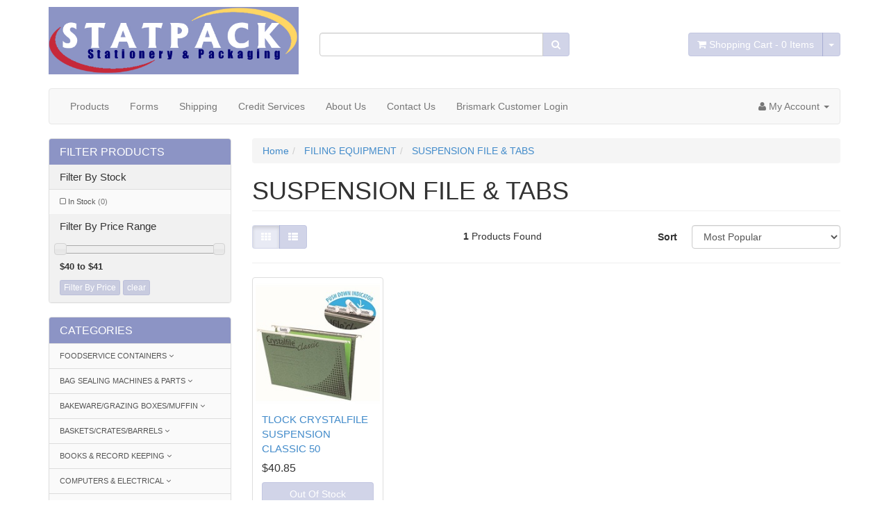

--- FILE ---
content_type: text/html; charset=utf-8
request_url: https://www.statpack.com.au/filing-equipment/suspension-file-tabs/
body_size: 17056
content:
<!DOCTYPE html>
<html lang="en">
<head>
<meta http-equiv="Content-Type" content="text/html; charset=utf-8"/>
<meta name="keywords" content="FILING EQUIPMENT SUSPENSION FILE &amp; TABS"/>
<meta name="description" content="SUSPENSION FILE &amp; TABS - FILING EQUIPMENT SUSPENSION FILE &amp; TABS"/>
<meta name="viewport" content="width=device-width, initial-scale=1.0, user-scalable=0"/>
<meta property="og:image" content="https://www.statpack.com.au/assets/website_logo.png"/>
<meta property="og:title" content="FILING EQUIPMENT SUSPENSION FILE &amp; TABS"/>
<meta property="og:site_name" content="STATPACK"/>
<meta property="og:type" content="website"/>
<meta property="og:url" content="https://www.statpack.com.auhttps://www.statpack.com.au/filing-equipment/suspension-file-tabs/"/>
<meta property="og:description" content="SUSPENSION FILE &amp; TABS - FILING EQUIPMENT SUSPENSION FILE &amp; TABS"/>

<title>FILING EQUIPMENT SUSPENSION FILE &amp; TABS</title>
<link rel="canonical" href="https://www.statpack.com.au/filing-equipment/suspension-file-tabs/"/>
<link rel="shortcut icon" href="https://www.statpack.com.au/assets/favicon_logo.png"/>
<link class="theme-selector" rel="stylesheet" type="text/css" href="/assets/themes/2017-10-31-avtech-00217/css/app.css?1768965445" media="all"/>
<link rel="stylesheet" type="text/css" href="/assets/themes/2017-10-31-avtech-00217/css/style.css?1768965445" media="all"/>
<link rel="stylesheet" href="https://maxcdn.bootstrapcdn.com/bootstrap/3.2.0/css/bootstrap.min.css" integrity="sha384-BVYiiSIFeK1dGmJRAkycuHAHRg32OmUcww7on3RYdg4Va+PmSTsz/K68vbdEjh4u" crossorigin="anonymous">
<link rel="stylesheet" type="text/css" href="https://maxcdn.bootstrapcdn.com/font-awesome/4.4.0/css/font-awesome.min.css" media="all"/>
<link rel="stylesheet" type="text/css" href="https://cdn.neto.com.au/assets/neto-cdn/jquery_ui/1.11.1/css/custom-theme/jquery-ui-1.8.18.custom.css" media="all"/>
<link rel="stylesheet" type="text/css" href="https://cdn.neto.com.au/assets/neto-cdn/fancybox/2.1.5/jquery.fancybox.css" media="all"/>
<!--[if lte IE 8]>
	<script type="text/javascript" src="https://cdn.neto.com.au/assets/neto-cdn/html5shiv/3.7.0/html5shiv.js"></script>
	<script type="text/javascript" src="https://cdn.neto.com.au/assets/neto-cdn/respond.js/1.3.0/respond.min.js"></script>
<![endif]-->
<!-- Begin: Script 101 -->
<!-- Google tag (gtag.js) -->
<script async src="https://www.googletagmanager.com/gtag/js?id=G-WLZY2HNML2"></script>
<script>
  window.dataLayer = window.dataLayer || [];
  function gtag(){dataLayer.push(arguments);}
  gtag('js', new Date());

  gtag('config', 'G-WLZY2HNML2');
</script>

<!-- Google Analytics -->
<script>
(function(i,s,o,g,r,a,m){i['GoogleAnalyticsObject']=r;i[r]=i[r]||function(){
(i[r].q=i[r].q||[]).push(arguments)},i[r].l=1*new Date();a=s.createElement(o),
m=s.getElementsByTagName(o)[0];a.async=1;a.src=g;m.parentNode.insertBefore(a,m)
})(window,document,'script','//www.google-analytics.com/analytics.js','ga');
ga('create', 'UA-90017685-1', 'auto');
</script>
<!-- End Google Analytics -->
<!-- End: Script 101 -->

</head>
<body id="n_category" class="n_2017-10-31-avtech-00217">
<div class="container wrapper-header">
	<div class="row row-padded">
		<div class="col-xs-12 col-sm-4 wrapper-logo">
			<a href="https://www.statpack.com.au" title="STATPACK">
				<img class="logo" src="/assets/website_logo.png" alt="STATPACK"/>
			</a>
		</div>
		<div class="col-xs-12 col-sm-4">
			<div class="header-search">
				<form name="productsearch" method="get" action="/">
					<input type="hidden" name="rf" value="kw"/>
					<div class="input-group">
						<input class="form-control ajax_search" value="" id="name_search" autocomplete="off" name="kw" type="text"/>
						<span class="input-group-btn">
							<button type="submit" value="Search" class="btn btn-default"><i class="fa fa-search"></i></button>
						</span>
					</div>
				</form>
			</div>
		</div>
		<div class="hidden-xs col-sm-4 text-right">
			<div id="header-cart" class="btn-group">
				<a href="https://www.statpack.com.au/_mycart?tkn=cart&ts=1769898358138762" class="btn btn-default" id="cartcontentsheader">
					<i class="fa fa-shopping-cart"></i> <span class="visible-lg visible-inline-lg">Shopping Cart</span> - <span rel="a2c_item_count">0</span> Items
				</a>
				<a href="#" class="btn btn-default dropdown-toggle" data-toggle="dropdown"><span class="caret"></span></a>
				<ul class="dropdown-menu">
					<li class="box" id="neto-dropdown">
						<div class="body padding" id="cartcontents"></div>
						<div class="footer"></div>
					</li>
				</ul>
			</div>
		</div>
	</div>
	<div class="row">
		<div class="col-xs-12">
			<div class="navbar navbar-default">
				<div class="navbar-header">
					<ul class="navigation-list list-inline visible-xs nMobileNav">
						<li><a href="#" class="nToggleMenu" data-target=".navbar-responsive-collapse"><span class="icon"><i class="fa fa-bars"></i></span><br>
						Menu</a></li>
						<li><a href="/products"><span class="icon"><i class="fa fa-gift"></i></span><br>
						Shop</a></li>
						<li><a href="https://www.statpack.com.au/_mycart?tkn=cart&ts=1769898358334678"><span class="icon"><i class="fa fa-shopping-cart"></i></span><br>
						Cart (<span rel="a2c_item_count">0</span>)</a></li>
						<li><a href="/_myacct/"><span class="icon"><i class="fa fa-user"></i></span><br>
						Account</a></li>
					</ul>
				</div>
				<div class="navbar-collapse collapse navbar-responsive-collapse">
					<ul class="nav navbar-nav">
						<li class=""> <a href="/products/" >Products </a>
										</li><li class=""> <a href="/forms/" >Forms </a>
										</li><li class=""> <a href="/shipping/" >Shipping </a>
										</li><li class=""> <a href="/credit-services" >Credit Services </a>
										</li><li class=""> <a href="/about-us/" >About Us </a>
										</li><li class=""> <a href="/form/contact-us/" >Contact Us </a>
										</li><li class=""> <a href="https://i4.statpack.com.au/cgi-bin/ssfpcgi/bm/rec/wwgen/syapps" >Brismark Customer Login </a>
										</li>
						</ul>
					<ul class="nav navbar-nav navbar-right hidden-xs">
						<li class="lv1-li navbar-right dropdown dropdown-hover"> <a href="https://www.statpack.com.au/_myacct" ><i class="fa fa-user"></i> <span class="visible-lg visible-inline-lg">My Account</span> <span class="caret"></span></a>
							<ul class="dropdown-menu pull-right">
								<li><a href="https://www.statpack.com.au/_myacct">Account Home</a></li>
								<li><a href="https://www.statpack.com.au/_myacct#orders">Orders</a></li>
								<li><a href="https://www.statpack.com.au/_myacct/payrec">Pay Invoices</a></li>
								<li><a href="https://www.statpack.com.au/_myacct/favourites">Favourites</a></li>
								<li><a href="https://www.statpack.com.au/_myacct/wishlist">Wishlists</a></li>
								<li><a href="https://www.statpack.com.au/_myacct/warranty">Resolution Centre</a></li>
								<li><a href="https://www.statpack.com.au/_myacct/edit_account">Edit My Details</a></li>
								<li><a href="https://www.statpack.com.au/_myacct/edit_address">Edit My Address Book</a></li>
								<li class="divider"></li>
								<span nloader-content-id="3lK5awY9OHLVcufggHk9AolVIRsfPre5VE9B0FC9oQM4aRuy77rwMz-AvD2G3RY79UGsf-03B6tEwCHzjdbuxA" nloader-content="[base64]" nloader-data="GLt1uf1mCB4OlbZESMbSylq7J3KRoUF1LYamTmanFoo"></span></ul>
						</li>
					</ul>
				</div>
			</div>
		</div>
	</div>
</div>
<div id="main-content" class="container" role="main">
	<div class="row"><div class="col-xs-12 col-sm-3" id="left-sidebar">
	<div class="panel panel-default">
			<div class="panel-heading panel-heading-thumbnails">
				<h3 class="panel-title">
					<a class="accordion-toggle" data-toggle="collapse" data-parent="#filters-accordion" href="#filters">Filter Products</a>
				</h3>
			</div>
			<ul id="filters" class="panel-collapse collapse list-group">
				
				
				<li class="list-group-item">
							<h4>Filter By Stock</h4>
						</li><li class="filter">
								<a href="/filing-equipment/suspension-file-tabs/?rf=vn&vn=1" class="list-group-item">In Stock <span class="text-muted">(0)</span></a>
							</li>
						
					
					<li class="list-group-item hidden-sm hidden-xs"><h4>Filter By Price Range</h4></li>
							<li class="list-group-item hidden-sm hidden-xs"><p id="price-range"></p>
								<p id="price-range-text" class="price_range"></p>
								<form id="pricesearch" method="get" action="/filing-equipment/suspension-file-tabs/">
									<input type="hidden" name="rf" value="pr?rf=pr">
									<input  name="pr" type="hidden" value="">
									<input type="submit" value="Filter By Price" class="btn btn-default btn-xs" />
									<a href="/filing-equipment/suspension-file-tabs/?df=pr&rf=pr" class="btn btn-default btn-xs" rel="nofollow"> clear</a>
								</form>
							</li>
					
			</ul>
		</div>
	<div class="panel panel-default hidden-xs">
				<div class="panel-heading"><h3 class="panel-title">Categories</h3></div>
				<ul class="list-group" id="category-menu"><li class="dropdown dropdown-hover">
						<a data-parent="#category-menu" data-toggle="collapse" aria-expanded="false" aria-controls="category-menu-194" href="#category-menu-194" class="list-group-item dropdown-toggle collapse" >FOODSERVICE CONTAINERS <i class="fa fa-angle-down" aria-hidden="true"></i></a>
						<ul class="collapse submenu-level-1" id="category-menu-194">
								<li class="dropdown dropdown-hover">
						<a data-toggle="collapse" aria-expanded="false" aria-controls="category-menu-219" href="#category-menu-219-2" class="list-group-item dropdown-toggle collapse" >PLASTIC CONTAINERS <i class="fa fa-angle-down" aria-hidden="true"></i></a>
						<ul class="collapse submenu-level-2" id="category-menu-219-2">
								<li class="lv3-li">
						<a href="https://www.statpack.com.au/foodservice-containers/plastic-containers/bottles/">BOTTLES</a>
					</li><li class="lv3-li">
						<a href="https://www.statpack.com.au/foodservice-containers/plastic-containers/canape-servingware/">CANAPE SERVINGWARE</a>
					</li><li class="lv3-li">
						<a href="https://www.statpack.com.au/foodservice-containers/plastic-containers/food-tubs/">FOOD TUBS</a>
					</li><li class="lv3-li">
						<a href="https://www.statpack.com.au/foodservice-containers/plastic-containers/freezer-grade-containers/">FREEZER GRADE CONTAINERS</a>
					</li><li class="lv3-li">
						<a href="https://www.statpack.com.au/foodservice-containers/plastic-containers/hinged-lid-containers/">HINGED LID CONTAINERS</a>
					</li><li class="lv3-li">
						<a href="https://www.statpack.com.au/foodservice-containers/plastic-containers/noodle-bowls/">NOODLE BOWLS</a>
					</li><li class="lv3-li">
						<a href="https://www.statpack.com.au/foodservice-containers/plastic-containers/portion-sauce-containers/">PORTION / SAUCE CONTAINERS</a>
					</li><li class="lv3-li">
						<a href="https://www.statpack.com.au/foodservice-containers/plastic-containers/show-bowls/">SHOW BOWLS</a>
					</li><li class="lv3-li">
						<a href="https://www.statpack.com.au/foodservice-containers/plastic-containers/takeaway-containers/">TAKEAWAY CONTAINERS</a>
					</li><li class="lv3-li">
						<a href="https://www.statpack.com.au/foodservice-containers/plastic-containers/tamper-proof-evident-container/">TAMPER PROOF/EVIDENT CONTAINER</a>
					</li>
							</ul>
					</li><li class="dropdown dropdown-hover">
						<a data-toggle="collapse" aria-expanded="false" aria-controls="category-menu-205" href="#category-menu-205-2" class="list-group-item dropdown-toggle collapse" >BENTO AND SUSHI CONTAINERS <i class="fa fa-angle-down" aria-hidden="true"></i></a>
						<ul class="collapse submenu-level-2" id="category-menu-205-2">
								<li class="lv3-li">
						<a href="https://www.statpack.com.au/foodservice-containers/bento-and-sushi-containers/bento-containers/">BENTO CONTAINERS</a>
					</li><li class="lv3-li">
						<a href="https://www.statpack.com.au/foodservice-containers/bento-and-sushi-containers/clams/">CLAMS</a>
					</li><li class="lv3-li">
						<a href="https://www.statpack.com.au/foodservice-containers/bento-and-sushi-containers/sushi-containers/">SUSHI CONTAINERS</a>
					</li>
							</ul>
					</li><li class="dropdown dropdown-hover">
						<a data-toggle="collapse" aria-expanded="false" aria-controls="category-menu-195" href="#category-menu-195-2" class="list-group-item dropdown-toggle collapse" >COMPOSTABLE CONTAINERS <i class="fa fa-angle-down" aria-hidden="true"></i></a>
						<ul class="collapse submenu-level-2" id="category-menu-195-2">
								<li class="lv3-li">
						<a href="https://www.statpack.com.au/foodservice-containers/compostable-containers/clear-cold-bio-bowls-and-lids/">CLEAR COLD BIO BOWLS AND LIDS</a>
					</li><li class="lv3-li">
						<a href="https://www.statpack.com.au/foodservice-containers/compostable-containers/compostable-bowls/">COMPOSTABLE BOWLS</a>
					</li><li class="lv3-li">
						<a href="https://www.statpack.com.au/foodservice-containers/compostable-containers/compostable-clams/">COMPOSTABLE CLAMS</a>
					</li><li class="lv3-li">
						<a href="https://www.statpack.com.au/foodservice-containers/compostable-containers/compostable-trays/">COMPOSTABLE TRAYS</a>
					</li><li class="lv3-li">
						<a href="https://www.statpack.com.au/foodservice-containers/compostable-containers/paper-pails/">PAPER PAILS</a>
					</li><li class="lv3-li">
						<a href="https://www.statpack.com.au/foodservice-containers/compostable-containers/portion-containers/">PORTION CONTAINERS</a>
					</li><li class="lv3-li">
						<a href="https://www.statpack.com.au/foodservice-containers/compostable-containers/takeaway-boxes/">TAKEAWAY BOXES</a>
					</li>
							</ul>
					</li><li class="dropdown dropdown-hover">
						<a data-toggle="collapse" aria-expanded="false" aria-controls="category-menu-212" href="#category-menu-212-2" class="list-group-item dropdown-toggle collapse" >FOIL CONTAINERS AND LIDS <i class="fa fa-angle-down" aria-hidden="true"></i></a>
						<ul class="collapse submenu-level-2" id="category-menu-212-2">
								<li class="lv3-li">
						<a href="https://www.statpack.com.au/foodservice-containers/foil-containers-and-lids/bakers-supplies/">BAKERS SUPPLIES</a>
					</li><li class="lv3-li">
						<a href="https://www.statpack.com.au/foodservice-containers/foil-containers-and-lids/cafe-and-restaurant/">CAFE AND RESTAURANT</a>
					</li><li class="lv3-li">
						<a href="https://www.statpack.com.au/foodservice-containers/foil-containers-and-lids/takeaway-foil-containers/">TAKEAWAY FOIL CONTAINERS</a>
					</li>
							</ul>
					</li><li class="">
						<a href="https://www.statpack.com.au/foodservice-containers/food-cones/">FOOD CONES </a>
						
					</li><li class="">
						<a href="https://www.statpack.com.au/foodservice-containers/kraft-board/">KRAFT BOARD </a>
						
					</li><li class="">
						<a href="https://www.statpack.com.au/foodservice-containers/paper-containers-bowls/">PAPER CONTAINERS/BOWLS </a>
						
					</li><li class="dropdown dropdown-hover">
						<a data-toggle="collapse" aria-expanded="false" aria-controls="category-menu-756" href="#category-menu-756-2" class="list-group-item dropdown-toggle collapse" >PAPER SNACK BOX <i class="fa fa-angle-down" aria-hidden="true"></i></a>
						<ul class="collapse submenu-level-2" id="category-menu-756-2">
								<li class="lv3-li">
						<a href="https://www.statpack.com.au/foodservice-containers/paper-snack-box/kraft-paper-snack-box/">KRAFT PAPER SNACK BOX</a>
					</li><li class="lv3-li">
						<a href="https://www.statpack.com.au/foodservice-containers/paper-snack-box/printed-snack-box/">PRINTED SNACK BOX</a>
					</li>
							</ul>
					</li><li class="">
						<a href="https://www.statpack.com.au/foodservice-containers/paper-trays-pet-lids/">PAPER TRAYS & PET LIDS </a>
						
					</li><li class="">
						<a href="https://www.statpack.com.au/foodservice-containers/pizza-boxes/">PIZZA BOXES </a>
						
					</li><li class="dropdown dropdown-hover">
						<a data-toggle="collapse" aria-expanded="false" aria-controls="category-menu-226" href="#category-menu-226-2" class="list-group-item dropdown-toggle collapse" >PUNNETS <i class="fa fa-angle-down" aria-hidden="true"></i></a>
						<ul class="collapse submenu-level-2" id="category-menu-226-2">
								<li class="lv3-li">
						<a href="https://www.statpack.com.au/foodservice-containers/punnets/hinged-produce-punnets/">HINGED PRODUCE PUNNETS</a>
					</li><li class="lv3-li">
						<a href="https://www.statpack.com.au/foodservice-containers/punnets/open-produce-punnets-no-lid/">OPEN PRODUCE PUNNETS - NO LID</a>
					</li>
							</ul>
					</li><li class="dropdown dropdown-hover">
						<a data-toggle="collapse" aria-expanded="false" aria-controls="category-menu-202" href="#category-menu-202-2" class="list-group-item dropdown-toggle collapse" >SANDWICH WEDGES <i class="fa fa-angle-down" aria-hidden="true"></i></a>
						<ul class="collapse submenu-level-2" id="category-menu-202-2">
								<li class="lv3-li">
						<a href="https://www.statpack.com.au/foodservice-containers/sandwich-wedges/bioboard/">BIOBOARD</a>
					</li><li class="lv3-li">
						<a href="https://www.statpack.com.au/foodservice-containers/sandwich-wedges/plastic/">PLASTIC</a>
					</li>
							</ul>
					</li>
							</ul>
					</li><li class="dropdown dropdown-hover">
						<a data-parent="#category-menu" data-toggle="collapse" aria-expanded="false" aria-controls="category-menu-281" href="#category-menu-281" class="list-group-item dropdown-toggle collapse" >BAG SEALING MACHINES & PARTS <i class="fa fa-angle-down" aria-hidden="true"></i></a>
						<ul class="collapse submenu-level-1" id="category-menu-281">
								<li class="">
						<a href="https://www.statpack.com.au/bag-sealing-machines-parts/bag-neck-sealers-tape/">BAG NECK SEALERS & TAPE </a>
						
					</li><li class="">
						<a href="https://www.statpack.com.au/bag-sealing-machines-parts/heat-sealers/">HEAT SEALERS </a>
						
					</li>
							</ul>
					</li><li class="dropdown dropdown-hover">
						<a data-parent="#category-menu" data-toggle="collapse" aria-expanded="false" aria-controls="category-menu-1046" href="#category-menu-1046" class="list-group-item dropdown-toggle collapse" >BAKEWARE/GRAZING BOXES/MUFFIN <i class="fa fa-angle-down" aria-hidden="true"></i></a>
						<ul class="collapse submenu-level-1" id="category-menu-1046">
								<li class="dropdown dropdown-hover">
						<a data-toggle="collapse" aria-expanded="false" aria-controls="category-menu-1048" href="#category-menu-1048-2" class="list-group-item dropdown-toggle collapse" >CAKE <i class="fa fa-angle-down" aria-hidden="true"></i></a>
						<ul class="collapse submenu-level-2" id="category-menu-1048-2">
								<li class="lv3-li">
						<a href="https://www.statpack.com.au/bakeware-grazing-boxes-muffin/cake/bar-cake-baking-tray/">BAR CAKE BAKING TRAY</a>
					</li><li class="lv3-li">
						<a href="https://www.statpack.com.au/bakeware-grazing-boxes-muffin/cake/cake-boxes/">CAKE BOXES</a>
					</li><li class="lv3-li">
						<a href="https://www.statpack.com.au/bakeware-grazing-boxes-muffin/cake/fibre/">FIBRE</a>
					</li><li class="lv3-li">
						<a href="https://www.statpack.com.au/bakeware-grazing-boxes-muffin/cake/foil-board-circles/">FOIL BOARD CIRCLES</a>
					</li><li class="lv3-li">
						<a href="https://www.statpack.com.au/bakeware-grazing-boxes-muffin/cake/foil-board-masonite/">FOIL BOARD MASONITE</a>
					</li><li class="lv3-li">
						<a href="https://www.statpack.com.au/bakeware-grazing-boxes-muffin/cake/foil-boards-rectangle/">FOIL BOARDS RECTANGLE</a>
					</li><li class="lv3-li">
						<a href="https://www.statpack.com.au/bakeware-grazing-boxes-muffin/cake/foil-boards-square/">FOIL BOARDS SQUARE</a>
					</li><li class="lv3-li">
						<a href="https://www.statpack.com.au/bakeware-grazing-boxes-muffin/cake/piping-bags/">PIPING BAGS</a>
					</li><li class="lv3-li">
						<a href="https://www.statpack.com.au/bakeware-grazing-boxes-muffin/cake/plastic-bakery-containers/">PLASTIC BAKERY CONTAINERS</a>
					</li><li class="lv3-li">
						<a href="https://www.statpack.com.au/bakeware-grazing-boxes-muffin/cake/window-cake-boxes/">WINDOW CAKE BOXES</a>
					</li>
							</ul>
					</li><li class="dropdown dropdown-hover">
						<a data-toggle="collapse" aria-expanded="false" aria-controls="category-menu-1047" href="#category-menu-1047-2" class="list-group-item dropdown-toggle collapse" >CATER BOXES <i class="fa fa-angle-down" aria-hidden="true"></i></a>
						<ul class="collapse submenu-level-2" id="category-menu-1047-2">
								<li class="lv3-li">
						<a href="https://www.statpack.com.au/bakeware-grazing-boxes-muffin/cater-boxes/black-cater-tray/">BLACK CATER TRAY</a>
					</li><li class="lv3-li">
						<a href="https://www.statpack.com.au/bakeware-grazing-boxes-muffin/cater-boxes/brown-cater-tray/">BROWN CATER TRAY</a>
					</li><li class="lv3-li">
						<a href="https://www.statpack.com.au/bakeware-grazing-boxes-muffin/cater-boxes/transporters/">TRANSPORTERS</a>
					</li><li class="lv3-li">
						<a href="https://www.statpack.com.au/bakeware-grazing-boxes-muffin/cater-boxes/white-cater-tray/">WHITE CATER TRAY</a>
					</li>
							</ul>
					</li><li class="dropdown dropdown-hover">
						<a data-toggle="collapse" aria-expanded="false" aria-controls="category-menu-1059" href="#category-menu-1059-2" class="list-group-item dropdown-toggle collapse" >CUPCAKE <i class="fa fa-angle-down" aria-hidden="true"></i></a>
						<ul class="collapse submenu-level-2" id="category-menu-1059-2">
								<li class="lv3-li">
						<a href="https://www.statpack.com.au/bakeware-grazing-boxes-muffin/cupcake/cupcake-boxes/">CUPCAKE BOXES</a>
					</li><li class="lv3-li">
						<a href="https://www.statpack.com.au/bakeware-grazing-boxes-muffin/cupcake/muffin-cases/">MUFFIN CASES</a>
					</li><li class="lv3-li">
						<a href="https://www.statpack.com.au/bakeware-grazing-boxes-muffin/cupcake/petit-four-cases/">PETIT FOUR CASES</a>
					</li>
							</ul>
					</li><li class="dropdown dropdown-hover">
						<a data-toggle="collapse" aria-expanded="false" aria-controls="category-menu-1063" href="#category-menu-1063-2" class="list-group-item dropdown-toggle collapse" >DECORATIVE/TOPPERS <i class="fa fa-angle-down" aria-hidden="true"></i></a>
						<ul class="collapse submenu-level-2" id="category-menu-1063-2">
								<li class="lv3-li">
						<a href="https://www.statpack.com.au/bakeware-grazing-boxes-muffin/decorative-toppers/cake-toppers/">CAKE TOPPERS</a>
					</li><li class="lv3-li">
						<a href="https://www.statpack.com.au/bakeware-grazing-boxes-muffin/decorative-toppers/cookie-embosser-stamp/">COOKIE EMBOSSER STAMP</a>
					</li>
							</ul>
					</li><li class="dropdown dropdown-hover">
						<a data-toggle="collapse" aria-expanded="false" aria-controls="category-menu-1068" href="#category-menu-1068-2" class="list-group-item dropdown-toggle collapse" >LUNCH BOXES <i class="fa fa-angle-down" aria-hidden="true"></i></a>
						<ul class="collapse submenu-level-2" id="category-menu-1068-2">
								<li class="lv3-li">
						<a href="https://www.statpack.com.au/bakeware-grazing-boxes-muffin/lunch-boxes/black-lunch-boxes/">BLACK LUNCH BOXES</a>
					</li><li class="lv3-li">
						<a href="https://www.statpack.com.au/bakeware-grazing-boxes-muffin/lunch-boxes/brown-lunch-boxes/">BROWN LUNCH BOXES</a>
					</li><li class="lv3-li">
						<a href="https://www.statpack.com.au/bakeware-grazing-boxes-muffin/lunch-boxes/patisserie-boxes/">PATISSERIE BOXES</a>
					</li><li class="lv3-li">
						<a href="https://www.statpack.com.au/bakeware-grazing-boxes-muffin/lunch-boxes/white-lunch-boxes/">WHITE LUNCH BOXES</a>
					</li>
							</ul>
					</li><li class="">
						<a href="https://www.statpack.com.au/bakeware-grazing-boxes-muffin/pack-n-carry-window-boxes/">PACK N CARRY WINDOW BOXES </a>
						
					</li>
							</ul>
					</li><li class="dropdown dropdown-hover">
						<a data-parent="#category-menu" data-toggle="collapse" aria-expanded="false" aria-controls="category-menu-1072" href="#category-menu-1072" class="list-group-item dropdown-toggle collapse" >BASKETS/CRATES/BARRELS <i class="fa fa-angle-down" aria-hidden="true"></i></a>
						<ul class="collapse submenu-level-1" id="category-menu-1072">
								<li class="dropdown dropdown-hover">
						<a data-toggle="collapse" aria-expanded="false" aria-controls="category-menu-1078" href="#category-menu-1078-2" class="list-group-item dropdown-toggle collapse" >NATURAL WICKER BASKETS <i class="fa fa-angle-down" aria-hidden="true"></i></a>
						<ul class="collapse submenu-level-2" id="category-menu-1078-2">
								<li class="lv3-li">
						<a href="https://www.statpack.com.au/baskets-crates-barrels/natural-wicker-baskets/natural-wicker-baskets/">NATURAL WICKER BASKETS</a>
					</li><li class="lv3-li">
						<a href="https://www.statpack.com.au/baskets-crates-barrels/natural-wicker-baskets/seagrass/">SEAGRASS</a>
					</li>
							</ul>
					</li><li class="dropdown dropdown-hover">
						<a data-toggle="collapse" aria-expanded="false" aria-controls="category-menu-1082" href="#category-menu-1082-2" class="list-group-item dropdown-toggle collapse" >PINE CRATES/TRAYS/BOXES <i class="fa fa-angle-down" aria-hidden="true"></i></a>
						<ul class="collapse submenu-level-2" id="category-menu-1082-2">
								<li class="lv3-li">
						<a href="https://www.statpack.com.au/baskets-crates-barrels/pine-crates-trays-boxes/floor-stands-counter-stands/">FLOOR STANDS / COUNTER STANDS</a>
					</li><li class="lv3-li">
						<a href="https://www.statpack.com.au/baskets-crates-barrels/pine-crates-trays-boxes/natural-pine/">NATURAL PINE</a>
					</li><li class="lv3-li">
						<a href="https://www.statpack.com.au/baskets-crates-barrels/pine-crates-trays-boxes/stained-pine/">STAINED PINE</a>
					</li><li class="lv3-li">
						<a href="https://www.statpack.com.au/baskets-crates-barrels/pine-crates-trays-boxes/white-pine/">WHITE PINE</a>
					</li>
							</ul>
					</li><li class="dropdown dropdown-hover">
						<a data-toggle="collapse" aria-expanded="false" aria-controls="category-menu-1074" href="#category-menu-1074-2" class="list-group-item dropdown-toggle collapse" >POLY WICKER BASKETS <i class="fa fa-angle-down" aria-hidden="true"></i></a>
						<ul class="collapse submenu-level-2" id="category-menu-1074-2">
								<li class="lv3-li">
						<a href="https://www.statpack.com.au/baskets-crates-barrels/poly-wicker-baskets/chocolate-poly-wicker-baskets/">CHOCOLATE POLY WICKER BASKETS</a>
					</li><li class="lv3-li">
						<a href="https://www.statpack.com.au/baskets-crates-barrels/poly-wicker-baskets/floor-stands-counter-stands/">FLOOR STANDS / COUNTER STANDS</a>
					</li><li class="lv3-li">
						<a href="https://www.statpack.com.au/baskets-crates-barrels/poly-wicker-baskets/natural-poly-wicker-baskets/">NATURAL POLY WICKER BASKETS</a>
					</li>
							</ul>
					</li>
							</ul>
					</li><li class="dropdown dropdown-hover">
						<a data-parent="#category-menu" data-toggle="collapse" aria-expanded="false" aria-controls="category-menu-381" href="#category-menu-381" class="list-group-item dropdown-toggle collapse" >BOOKS & RECORD KEEPING <i class="fa fa-angle-down" aria-hidden="true"></i></a>
						<ul class="collapse submenu-level-1" id="category-menu-381">
								<li class="">
						<a href="https://www.statpack.com.au/books-record-keeping/accounting-book/">ACCOUNTING BOOK </a>
						
					</li><li class="">
						<a href="https://www.statpack.com.au/books-record-keeping/carbon-book/">CARBON BOOK </a>
						
					</li><li class="">
						<a href="https://www.statpack.com.au/books-record-keeping/notebooks-writing-pads/">NOTEBOOKS & WRITING PADS </a>
						
					</li><li class="">
						<a href="https://www.statpack.com.au/books-record-keeping/restaurant-takeaway-books/">RESTAURANT/TAKEAWAY BOOKS </a>
						
					</li>
							</ul>
					</li><li class="dropdown dropdown-hover">
						<a data-parent="#category-menu" data-toggle="collapse" aria-expanded="false" aria-controls="category-menu-462" href="#category-menu-462" class="list-group-item dropdown-toggle collapse" >COMPUTERS & ELECTRICAL <i class="fa fa-angle-down" aria-hidden="true"></i></a>
						<ul class="collapse submenu-level-1" id="category-menu-462">
								<li class="">
						<a href="https://www.statpack.com.au/computers-electrical/computer-accessories/">COMPUTER ACCESSORIES </a>
						
					</li><li class="">
						<a href="https://www.statpack.com.au/computers-electrical/data-storage-devices/">DATA STORAGE DEVICES </a>
						
					</li><li class="">
						<a href="https://www.statpack.com.au/computers-electrical/power-cables/">POWER & CABLES </a>
						
					</li>
							</ul>
					</li><li class="dropdown dropdown-hover">
						<a data-parent="#category-menu" data-toggle="collapse" aria-expanded="false" aria-controls="category-menu-1126" href="#category-menu-1126" class="list-group-item dropdown-toggle collapse" >COPY PAPER & THERMAL ROLLS <i class="fa fa-angle-down" aria-hidden="true"></i></a>
						<ul class="collapse submenu-level-1" id="category-menu-1126">
								<li class="">
						<a href="https://www.statpack.com.au/copy-paper-thermal-rolls/copy-paper-a3-a4-a5/">COPY PAPER (A3/A4/A5) </a>
						
					</li><li class="">
						<a href="https://www.statpack.com.au/copy-paper-thermal-rolls/paper-register-rolls/">PAPER REGISTER ROLLS </a>
						
					</li>
							</ul>
					</li><li class="dropdown dropdown-hover">
						<a data-parent="#category-menu" data-toggle="collapse" aria-expanded="false" aria-controls="category-menu-968" href="#category-menu-968" class="list-group-item dropdown-toggle collapse" >CUPS & LIDS <i class="fa fa-angle-down" aria-hidden="true"></i></a>
						<ul class="collapse submenu-level-1" id="category-menu-968">
								<li class="">
						<a href="https://www.statpack.com.au/cups-lids/carry-trays-and-accessories/~-972">CARRY TRAYS AND ACCESSORIES </a>
						
					</li><li class="">
						<a href="https://www.statpack.com.au/cups-lids/compostable-pla-cups-lids/~-973">COMPOSTABLE PLA CUPS & LIDS </a>
						
					</li><li class="">
						<a href="https://www.statpack.com.au/cups-lids/paper-cold-cup-pla-lining/~-969">PAPER COLD CUP + PLA LINING </a>
						
					</li><li class="dropdown dropdown-hover">
						<a data-toggle="collapse" aria-expanded="false" aria-controls="category-menu-974" href="#category-menu-974-2" class="list-group-item dropdown-toggle collapse" >PAPER CUPS & LIDS <i class="fa fa-angle-down" aria-hidden="true"></i></a>
						<ul class="collapse submenu-level-2" id="category-menu-974-2">
								<li class="lv3-li">
						<a href="https://www.statpack.com.au/cups-lids/paper-cups-lids/coffee-cup-lids-4-6-8-12-16-20/~-981">COFFEE CUP LIDS 4/6/8/12/16/20</a>
					</li><li class="lv3-li">
						<a href="https://www.statpack.com.au/cups-lids/paper-cups-lids/cold-cup/~-980">COLD CUP</a>
					</li><li class="lv3-li">
						<a href="https://www.statpack.com.au/cups-lids/paper-cups-lids/double-wall-hot-cups/">DOUBLE WALL HOT CUPS</a>
					</li><li class="lv3-li">
						<a href="https://www.statpack.com.au/cups-lids/paper-cups-lids/printed-single-wall-cups/">PRINTED SINGLE WALL CUPS</a>
					</li><li class="lv3-li">
						<a href="https://www.statpack.com.au/cups-lids/paper-cups-lids/single-wall-hot-cups/">SINGLE WALL HOT CUPS</a>
					</li><li class="lv3-li">
						<a href="https://www.statpack.com.au/cups-lids/paper-cups-lids/triple-wall-coffee-cups/~-979">TRIPLE WALL COFFEE CUPS</a>
					</li>
							</ul>
					</li><li class="dropdown dropdown-hover">
						<a data-toggle="collapse" aria-expanded="false" aria-controls="category-menu-983" href="#category-menu-983-2" class="list-group-item dropdown-toggle collapse" >PLASTIC CUPS & LIDS <i class="fa fa-angle-down" aria-hidden="true"></i></a>
						<ul class="collapse submenu-level-2" id="category-menu-983-2">
								<li class="lv3-li">
						<a href="https://www.statpack.com.au/cups-lids/plastic-cups-lids/bubble-tea-cups/~-984">BUBBLE TEA CUPS</a>
					</li><li class="lv3-li">
						<a href="https://www.statpack.com.au/cups-lids/plastic-cups-lids/rpet-cold-cups/~-985">RPET COLD CUPS</a>
					</li><li class="lv3-li">
						<a href="https://www.statpack.com.au/cups-lids/plastic-cups-lids/sundae-cups-lids/~-986">SUNDAE CUPS & LIDS</a>
					</li><li class="lv3-li">
						<a href="https://www.statpack.com.au/cups-lids/plastic-cups-lids/wine-other-glasses/~-987">WINE & OTHER GLASSES</a>
					</li>
							</ul>
					</li><li class="dropdown dropdown-hover">
						<a data-toggle="collapse" aria-expanded="false" aria-controls="category-menu-988" href="#category-menu-988-2" class="list-group-item dropdown-toggle collapse" >STRAWS <i class="fa fa-angle-down" aria-hidden="true"></i></a>
						<ul class="collapse submenu-level-2" id="category-menu-988-2">
								<li class="lv3-li">
						<a href="https://www.statpack.com.au/cups-lids/straws/paper-straws/~-1097">PAPER STRAWS</a>
					</li>
							</ul>
					</li>
							</ul>
					</li><li class="dropdown dropdown-hover">
						<a data-parent="#category-menu" data-toggle="collapse" aria-expanded="false" aria-controls="category-menu-779" href="#category-menu-779" class="list-group-item dropdown-toggle collapse" >DECORATIVE WRAPPING <i class="fa fa-angle-down" aria-hidden="true"></i></a>
						<ul class="collapse submenu-level-1" id="category-menu-779">
								<li class="dropdown dropdown-hover">
						<a data-toggle="collapse" aria-expanded="false" aria-controls="category-menu-820" href="#category-menu-820-2" class="list-group-item dropdown-toggle collapse" >CELLOPHANE/PAPER ROLLS/SHEETS <i class="fa fa-angle-down" aria-hidden="true"></i></a>
						<ul class="collapse submenu-level-2" id="category-menu-820-2">
								<li class="lv3-li">
						<a href="https://www.statpack.com.au/decorative-wrapping/cellophane-paper-rolls-sheets/cellophane-rolls-and-sheets/">CELLOPHANE ROLLS AND SHEETS</a>
					</li><li class="lv3-li">
						<a href="https://www.statpack.com.au/decorative-wrapping/cellophane-paper-rolls-sheets/coloured-tissue-paper/">COLOURED TISSUE PAPER</a>
					</li><li class="lv3-li">
						<a href="https://www.statpack.com.au/decorative-wrapping/cellophane-paper-rolls-sheets/decorative-paper/">DECORATIVE PAPER</a>
					</li>
							</ul>
					</li><li class="dropdown dropdown-hover">
						<a data-toggle="collapse" aria-expanded="false" aria-controls="category-menu-873" href="#category-menu-873-2" class="list-group-item dropdown-toggle collapse" >GIFT CARDS <i class="fa fa-angle-down" aria-hidden="true"></i></a>
						<ul class="collapse submenu-level-2" id="category-menu-873-2">
								<li class="lv3-li">
						<a href="https://www.statpack.com.au/decorative-wrapping/gift-cards/everyday/">EVERYDAY</a>
					</li>
							</ul>
					</li><li class="">
						<a href="https://www.statpack.com.au/decorative-wrapping/hamper-gifts/">HAMPER/GIFTS </a>
						
					</li><li class="dropdown dropdown-hover">
						<a data-toggle="collapse" aria-expanded="false" aria-controls="category-menu-787" href="#category-menu-787-2" class="list-group-item dropdown-toggle collapse" >KRAFT ROLLS AND SHEETS <i class="fa fa-angle-down" aria-hidden="true"></i></a>
						<ul class="collapse submenu-level-2" id="category-menu-787-2">
								<li class="lv3-li">
						<a href="https://www.statpack.com.au/decorative-wrapping/kraft-rolls-and-sheets/kraft-paper-rolls/">KRAFT PAPER ROLLS</a>
					</li><li class="lv3-li">
						<a href="https://www.statpack.com.au/decorative-wrapping/kraft-rolls-and-sheets/kraft-paper-sleeves/">KRAFT PAPER SLEEVES</a>
					</li>
							</ul>
					</li><li class="dropdown dropdown-hover">
						<a data-toggle="collapse" aria-expanded="false" aria-controls="category-menu-869" href="#category-menu-869-2" class="list-group-item dropdown-toggle collapse" >RIBBON <i class="fa fa-angle-down" aria-hidden="true"></i></a>
						<ul class="collapse submenu-level-2" id="category-menu-869-2">
								<li class="lv3-li">
						<a href="https://www.statpack.com.au/decorative-wrapping/ribbon/curl-tear-ribbon/">CURL & TEAR RIBBON</a>
					</li><li class="lv3-li">
						<a href="https://www.statpack.com.au/decorative-wrapping/ribbon/fabric-ribbon/">FABRIC RIBBON</a>
					</li><li class="lv3-li">
						<a href="https://www.statpack.com.au/decorative-wrapping/ribbon/pull-bows/">PULL BOWS</a>
					</li>
							</ul>
					</li><li class="dropdown dropdown-hover">
						<a data-toggle="collapse" aria-expanded="false" aria-controls="category-menu-788" href="#category-menu-788-2" class="list-group-item dropdown-toggle collapse" >TWINE/ROPE/STRING <i class="fa fa-angle-down" aria-hidden="true"></i></a>
						<ul class="collapse submenu-level-2" id="category-menu-788-2">
								<li class="lv3-li">
						<a href="https://www.statpack.com.au/decorative-wrapping/twine-rope-string/jute-sheets-rolls-and-ribbon/">JUTE SHEETS, ROLLS AND RIBBON</a>
					</li><li class="lv3-li">
						<a href="https://www.statpack.com.au/decorative-wrapping/twine-rope-string/paper-raffia/">PAPER RAFFIA</a>
					</li>
							</ul>
					</li><li class="">
						<a href="https://www.statpack.com.au/decorative-wrapping/wood-wool-shredded-paper/">WOOD WOOL & SHREDDED PAPER </a>
						
					</li>
							</ul>
					</li><li class="dropdown dropdown-hover">
						<a data-parent="#category-menu" data-toggle="collapse" aria-expanded="false" aria-controls="category-menu-900" href="#category-menu-900" class="list-group-item dropdown-toggle collapse" >DIARIES & ORGANISERS <i class="fa fa-angle-down" aria-hidden="true"></i></a>
						<ul class="collapse submenu-level-1" id="category-menu-900">
								<li class="dropdown dropdown-hover">
						<a data-toggle="collapse" aria-expanded="false" aria-controls="category-menu-901" href="#category-menu-901-2" class="list-group-item dropdown-toggle collapse" >DIARIES <i class="fa fa-angle-down" aria-hidden="true"></i></a>
						<ul class="collapse submenu-level-2" id="category-menu-901-2">
								<li class="lv3-li">
						<a href="https://www.statpack.com.au/diaries-organisers/diaries/kingsgrove-diaries/">KINGSGROVE DIARIES</a>
					</li><li class="lv3-li">
						<a href="https://www.statpack.com.au/diaries-organisers/diaries/other-diaries/">OTHER DIARIES</a>
					</li><li class="lv3-li">
						<a href="https://www.statpack.com.au/diaries-organisers/diaries/vanessa-diaries/">VANESSA DIARIES</a>
					</li>
							</ul>
					</li><li class="">
						<a href="https://www.statpack.com.au/diaries-organisers/wall-planners-desk-calendars/">WALL PLANNERS & DESK CALENDARS </a>
						
					</li>
							</ul>
					</li><li class="dropdown dropdown-hover">
						<a data-parent="#category-menu" data-toggle="collapse" aria-expanded="false" aria-controls="category-menu-432" href="#category-menu-432" class="list-group-item dropdown-toggle collapse" >FILING EQUIPMENT <i class="fa fa-angle-down" aria-hidden="true"></i></a>
						<ul class="collapse submenu-level-1" id="category-menu-432">
								<li class="dropdown dropdown-hover">
						<a data-toggle="collapse" aria-expanded="false" aria-controls="category-menu-433" href="#category-menu-433-2" class="list-group-item dropdown-toggle collapse" >BINDERS <i class="fa fa-angle-down" aria-hidden="true"></i></a>
						<ul class="collapse submenu-level-2" id="category-menu-433-2">
								<li class="lv3-li">
						<a href="https://www.statpack.com.au/filing-equipment/binders/clipboards/">CLIPBOARDS</a>
					</li><li class="lv3-li">
						<a href="https://www.statpack.com.au/filing-equipment/binders/display-books/">DISPLAY BOOKS</a>
					</li><li class="lv3-li">
						<a href="https://www.statpack.com.au/filing-equipment/binders/office-supplies/">OFFICE SUPPLIES</a>
					</li>
							</ul>
					</li><li class="">
						<a href="https://www.statpack.com.au/filing-equipment/boxes-storage-filing/">BOXES STORAGE/FILING </a>
						
					</li><li class="">
						<a href="https://www.statpack.com.au/filing-equipment/brochure-business-card-holder/">BROCHURE, BUSINESS CARD HOLDER </a>
						
					</li><li class="dropdown dropdown-hover">
						<a data-toggle="collapse" aria-expanded="false" aria-controls="category-menu-439" href="#category-menu-439-2" class="list-group-item dropdown-toggle collapse" >DIVIDERS <i class="fa fa-angle-down" aria-hidden="true"></i></a>
						<ul class="collapse submenu-level-2" id="category-menu-439-2">
								<li class="lv3-li">
						<a href="https://www.statpack.com.au/filing-equipment/dividers/office-supplies/">OFFICE SUPPLIES</a>
					</li>
							</ul>
					</li><li class="dropdown dropdown-hover">
						<a data-toggle="collapse" aria-expanded="false" aria-controls="category-menu-441" href="#category-menu-441-2" class="list-group-item dropdown-toggle collapse" >DOCUMENT WALLET TRAYS <i class="fa fa-angle-down" aria-hidden="true"></i></a>
						<ul class="collapse submenu-level-2" id="category-menu-441-2">
								<li class="lv3-li">
						<a href="https://www.statpack.com.au/filing-equipment/document-wallet-trays/office-supplies/">OFFICE SUPPLIES</a>
					</li>
							</ul>
					</li><li class="dropdown dropdown-hover">
						<a data-toggle="collapse" aria-expanded="false" aria-controls="category-menu-443" href="#category-menu-443-2" class="list-group-item dropdown-toggle collapse" >FILE <i class="fa fa-angle-down" aria-hidden="true"></i></a>
						<ul class="collapse submenu-level-2" id="category-menu-443-2">
								<li class="lv3-li">
						<a href="https://www.statpack.com.au/filing-equipment/file/office-supplies/">OFFICE SUPPLIES</a>
					</li>
							</ul>
					</li><li class="dropdown dropdown-hover">
						<a data-toggle="collapse" aria-expanded="false" aria-controls="category-menu-445" href="#category-menu-445-2" class="list-group-item dropdown-toggle collapse" >FOLDERS <i class="fa fa-angle-down" aria-hidden="true"></i></a>
						<ul class="collapse submenu-level-2" id="category-menu-445-2">
								<li class="lv3-li">
						<a href="https://www.statpack.com.au/filing-equipment/folders/office-supplies/">OFFICE SUPPLIES</a>
					</li>
							</ul>
					</li><li class="">
						<a href="https://www.statpack.com.au/filing-equipment/general-purpose-labels/">GENERAL PURPOSE LABELS </a>
						
					</li><li class="">
						<a href="https://www.statpack.com.au/filing-equipment/printer-labels/">PRINTER LABELS </a>
						
					</li><li class="">
						<a href="https://www.statpack.com.au/filing-equipment/ring-binder/">RING BINDER </a>
						
					</li><li class="">
						<a href="https://www.statpack.com.au/filing-equipment/suspension-file-tabs/">SUSPENSION FILE & TABS </a>
						
					</li>
							</ul>
					</li><li class="dropdown dropdown-hover">
						<a data-parent="#category-menu" data-toggle="collapse" aria-expanded="false" aria-controls="category-menu-991" href="#category-menu-991" class="list-group-item dropdown-toggle collapse" >FOOD PACKING/WRAPPING <i class="fa fa-angle-down" aria-hidden="true"></i></a>
						<ul class="collapse submenu-level-1" id="category-menu-991">
								<li class="">
						<a href="https://www.statpack.com.au/food-packing-wrapping/butcher-paper/~-1001">BUTCHER PAPER </a>
						
					</li><li class="dropdown dropdown-hover">
						<a data-toggle="collapse" aria-expanded="false" aria-controls="category-menu-992" href="#category-menu-992-2" class="list-group-item dropdown-toggle collapse" >FOOD WRAP <i class="fa fa-angle-down" aria-hidden="true"></i></a>
						<ul class="collapse submenu-level-2" id="category-menu-992-2">
								<li class="lv3-li">
						<a href="https://www.statpack.com.au/food-packing-wrapping/food-wrap/baking-paper/~-993">BAKING PAPER</a>
					</li><li class="lv3-li">
						<a href="https://www.statpack.com.au/food-packing-wrapping/food-wrap/bio-cling-film/~-995">BIO CLING FILM</a>
					</li><li class="lv3-li">
						<a href="https://www.statpack.com.au/food-packing-wrapping/food-wrap/cling-film/~-994">CLING FILM</a>
					</li><li class="lv3-li">
						<a href="https://www.statpack.com.au/food-packing-wrapping/food-wrap/foil-wrap/~-996">FOIL WRAP</a>
					</li><li class="lv3-li">
						<a href="https://www.statpack.com.au/food-packing-wrapping/food-wrap/fruit-film-and-meat-film/~-997">FRUIT FILM AND MEAT FILM</a>
					</li>
							</ul>
					</li><li class="dropdown dropdown-hover">
						<a data-toggle="collapse" aria-expanded="false" aria-controls="category-menu-998" href="#category-menu-998-2" class="list-group-item dropdown-toggle collapse" >GREASEPROOF AND LUNCHWRAP <i class="fa fa-angle-down" aria-hidden="true"></i></a>
						<ul class="collapse submenu-level-2" id="category-menu-998-2">
								<li class="lv3-li">
						<a href="https://www.statpack.com.au/food-packing-wrapping/greaseproof-and-lunchwrap/non-printed/">NON-PRINTED</a>
					</li><li class="lv3-li">
						<a href="https://www.statpack.com.au/food-packing-wrapping/greaseproof-and-lunchwrap/printed/">PRINTED</a>
					</li>
							</ul>
					</li><li class="">
						<a href="https://www.statpack.com.au/food-packing-wrapping/oil-filters/~-999">OIL FILTERS </a>
						
					</li><li class="">
						<a href="https://www.statpack.com.au/food-packing-wrapping/packing-box-carton/~-1000">PACKING BOX/CARTON </a>
						
					</li><li class="">
						<a href="https://www.statpack.com.au/food-packing-wrapping/soaker-pads/~-1003">SOAKER PADS </a>
						
					</li><li class="">
						<a href="https://www.statpack.com.au/food-packing-wrapping/wrapping-machines-spare-part/~-1004">WRAPPING MACHINES & SPARE PART </a>
						
					</li>
							</ul>
					</li><li class="dropdown dropdown-hover">
						<a data-parent="#category-menu" data-toggle="collapse" aria-expanded="false" aria-controls="category-menu-323" href="#category-menu-323" class="list-group-item dropdown-toggle collapse" >FOOD PREPARATION APPAREL <i class="fa fa-angle-down" aria-hidden="true"></i></a>
						<ul class="collapse submenu-level-1" id="category-menu-323">
								<li class="dropdown dropdown-hover">
						<a data-toggle="collapse" aria-expanded="false" aria-controls="category-menu-325" href="#category-menu-325-2" class="list-group-item dropdown-toggle collapse" >GLOVES <i class="fa fa-angle-down" aria-hidden="true"></i></a>
						<ul class="collapse submenu-level-2" id="category-menu-325-2">
								<li class="lv3-li">
						<a href="https://www.statpack.com.au/food-preparation-apparel/gloves/glove-dispenser/">GLOVE DISPENSER</a>
					</li><li class="lv3-li">
						<a href="https://www.statpack.com.au/food-preparation-apparel/gloves/mesh-cut-resistant/">MESH CUT RESISTANT</a>
					</li><li class="lv3-li">
						<a href="https://www.statpack.com.au/food-preparation-apparel/gloves/nitrile/">NITRILE</a>
					</li><li class="lv3-li">
						<a href="https://www.statpack.com.au/food-preparation-apparel/gloves/polyethelene-gloves/">POLYETHELENE GLOVES</a>
					</li><li class="lv3-li">
						<a href="https://www.statpack.com.au/food-preparation-apparel/gloves/vinyl-powder-free/">VINYL POWDER-FREE</a>
					</li>
							</ul>
					</li><li class="">
						<a href="https://www.statpack.com.au/food-preparation-apparel/health-and-safety/">HEALTH AND SAFETY </a>
						
					</li>
							</ul>
					</li><li class="dropdown dropdown-hover">
						<a data-parent="#category-menu" data-toggle="collapse" aria-expanded="false" aria-controls="category-menu-804" href="#category-menu-804" class="list-group-item dropdown-toggle collapse" >FOOD STUFFS & BEVERAGES <i class="fa fa-angle-down" aria-hidden="true"></i></a>
						<ul class="collapse submenu-level-1" id="category-menu-804">
								<li class="">
						<a href="https://www.statpack.com.au/food-stuffs-beverages/alchemy-elixir-smoothie-syrups/">ALCHEMY ELIXIR/SMOOTHIE/SYRUPS </a>
						
					</li><li class="">
						<a href="https://www.statpack.com.au/food-stuffs-beverages/chai-tea/">CHAI TEA </a>
						
					</li><li class="">
						<a href="https://www.statpack.com.au/food-stuffs-beverages/coffee-beans/">COFFEE BEANS </a>
						
					</li><li class="">
						<a href="https://www.statpack.com.au/food-stuffs-beverages/coffee-syrups/">COFFEE SYRUPS </a>
						
					</li><li class="dropdown dropdown-hover">
						<a data-toggle="collapse" aria-expanded="false" aria-controls="category-menu-809" href="#category-menu-809-2" class="list-group-item dropdown-toggle collapse" >CONDIMENTS & SALAD DRESSINGS <i class="fa fa-angle-down" aria-hidden="true"></i></a>
						<ul class="collapse submenu-level-2" id="category-menu-809-2">
								<li class="lv3-li">
						<a href="https://www.statpack.com.au/food-stuffs-beverages/condiments-salad-dressings/condiments-sauces/">CONDIMENTS/SAUCES</a>
					</li>
							</ul>
					</li><li class="dropdown dropdown-hover">
						<a data-toggle="collapse" aria-expanded="false" aria-controls="category-menu-835" href="#category-menu-835-2" class="list-group-item dropdown-toggle collapse" >DECORATIVE <i class="fa fa-angle-down" aria-hidden="true"></i></a>
						<ul class="collapse submenu-level-2" id="category-menu-835-2">
								<li class="lv3-li">
						<a href="https://www.statpack.com.au/food-stuffs-beverages/decorative/food-colours/">FOOD COLOURS</a>
					</li><li class="lv3-li">
						<a href="https://www.statpack.com.au/food-stuffs-beverages/decorative/sprinkles/">SPRINKLES</a>
					</li>
							</ul>
					</li><li class="">
						<a href="https://www.statpack.com.au/food-stuffs-beverages/drinking-chocolate/">DRINKING CHOCOLATE </a>
						
					</li><li class="">
						<a href="https://www.statpack.com.au/food-stuffs-beverages/frappes/">FRAPPES </a>
						
					</li><li class="">
						<a href="https://www.statpack.com.au/food-stuffs-beverages/milks/">MILKS </a>
						
					</li><li class="">
						<a href="https://www.statpack.com.au/food-stuffs-beverages/milkshake-toppings/">MILKSHAKE TOPPINGS </a>
						
					</li><li class="">
						<a href="https://www.statpack.com.au/food-stuffs-beverages/sugar/">SUGAR </a>
						
					</li><li class="">
						<a href="https://www.statpack.com.au/food-stuffs-beverages/tea-room/">TEA ROOM </a>
						
					</li>
							</ul>
					</li><li class="dropdown dropdown-hover">
						<a data-parent="#category-menu" data-toggle="collapse" aria-expanded="false" aria-controls="category-menu-313" href="#category-menu-313" class="list-group-item dropdown-toggle collapse" >FOOD TRAYS <i class="fa fa-angle-down" aria-hidden="true"></i></a>
						<ul class="collapse submenu-level-1" id="category-menu-313">
								<li class="">
						<a href="https://www.statpack.com.au/food-trays/cake-seafood-board/">CAKE & SEAFOOD BOARD </a>
						
					</li><li class="dropdown dropdown-hover">
						<a data-toggle="collapse" aria-expanded="false" aria-controls="category-menu-315" href="#category-menu-315-2" class="list-group-item dropdown-toggle collapse" >FOAM <i class="fa fa-angle-down" aria-hidden="true"></i></a>
						<ul class="collapse submenu-level-2" id="category-menu-315-2">
								<li class="lv3-li">
						<a href="https://www.statpack.com.au/food-trays/foam/black-foam-trays/">BLACK FOAM TRAYS</a>
					</li>
							</ul>
					</li><li class="">
						<a href="https://www.statpack.com.au/food-trays/kraft-board/">KRAFT BOARD </a>
						
					</li><li class="">
						<a href="https://www.statpack.com.au/food-trays/paper-produce-tray/">PAPER PRODUCE TRAY </a>
						
					</li><li class="">
						<a href="https://www.statpack.com.au/food-trays/pulp-produce-trays/">PULP PRODUCE TRAYS </a>
						
					</li><li class="">
						<a href="https://www.statpack.com.au/food-trays/rediserve-food-trays/">REDISERVE FOOD TRAYS </a>
						
					</li><li class="">
						<a href="https://www.statpack.com.au/food-trays/rpet-trays/">RPET TRAYS </a>
						
					</li>
							</ul>
					</li><li class="dropdown dropdown-hover">
						<a data-parent="#category-menu" data-toggle="collapse" aria-expanded="false" aria-controls="category-menu-393" href="#category-menu-393" class="list-group-item dropdown-toggle collapse" >GENERAL OFFICE SUPPLIES <i class="fa fa-angle-down" aria-hidden="true"></i></a>
						<ul class="collapse submenu-level-1" id="category-menu-393">
								<li class="">
						<a href="https://www.statpack.com.au/general-office-supplies/batteries/">BATTERIES </a>
						
					</li><li class="">
						<a href="https://www.statpack.com.au/general-office-supplies/calculators/">CALCULATORS </a>
						
					</li><li class="">
						<a href="https://www.statpack.com.au/general-office-supplies/correction-pen-fluid/">CORRECTION PEN & FLUID </a>
						
					</li><li class="">
						<a href="https://www.statpack.com.au/general-office-supplies/envelopes/">ENVELOPES </a>
						
					</li><li class="dropdown dropdown-hover">
						<a data-toggle="collapse" aria-expanded="false" aria-controls="category-menu-401" href="#category-menu-401-2" class="list-group-item dropdown-toggle collapse" >FASTENER PIN CLIP <i class="fa fa-angle-down" aria-hidden="true"></i></a>
						<ul class="collapse submenu-level-2" id="category-menu-401-2">
								<li class="lv3-li">
						<a href="https://www.statpack.com.au/general-office-supplies/fastener-pin-clip/office-supplies/">OFFICE SUPPLIES</a>
					</li>
							</ul>
					</li><li class="">
						<a href="https://www.statpack.com.au/general-office-supplies/laminating-pouches/">LAMINATING POUCHES </a>
						
					</li><li class="">
						<a href="https://www.statpack.com.au/general-office-supplies/office-supplies/">OFFICE SUPPLIES </a>
						
					</li><li class="dropdown dropdown-hover">
						<a data-toggle="collapse" aria-expanded="false" aria-controls="category-menu-407" href="#category-menu-407-2" class="list-group-item dropdown-toggle collapse" >POST IT NOTES <i class="fa fa-angle-down" aria-hidden="true"></i></a>
						<ul class="collapse submenu-level-2" id="category-menu-407-2">
								<li class="lv3-li">
						<a href="https://www.statpack.com.au/general-office-supplies/post-it-notes/office-supplies/">OFFICE SUPPLIES</a>
					</li>
							</ul>
					</li><li class="dropdown dropdown-hover">
						<a data-toggle="collapse" aria-expanded="false" aria-controls="category-menu-413" href="#category-menu-413-2" class="list-group-item dropdown-toggle collapse" >SHIPPING/MERCHANDISING TAGS <i class="fa fa-angle-down" aria-hidden="true"></i></a>
						<ul class="collapse submenu-level-2" id="category-menu-413-2">
								<li class="lv3-li">
						<a href="https://www.statpack.com.au/general-office-supplies/shipping-merchandising-tags/key-tags/">KEY TAGS</a>
					</li><li class="lv3-li">
						<a href="https://www.statpack.com.au/general-office-supplies/shipping-merchandising-tags/manilla-shipping-tags/">MANILLA SHIPPING TAGS</a>
					</li><li class="lv3-li">
						<a href="https://www.statpack.com.au/general-office-supplies/shipping-merchandising-tags/merchandising-tags/">MERCHANDISING TAGS</a>
					</li>
							</ul>
					</li><li class="dropdown dropdown-hover">
						<a data-toggle="collapse" aria-expanded="false" aria-controls="category-menu-409" href="#category-menu-409-2" class="list-group-item dropdown-toggle collapse" >STAMPS, PADS AND INK <i class="fa fa-angle-down" aria-hidden="true"></i></a>
						<ul class="collapse submenu-level-2" id="category-menu-409-2">
								<li class="lv3-li">
						<a href="https://www.statpack.com.au/general-office-supplies/stamps-pads-and-ink/office-supplies/">OFFICE SUPPLIES</a>
					</li>
							</ul>
					</li><li class="">
						<a href="https://www.statpack.com.au/general-office-supplies/staplers-staples/">STAPLERS & STAPLES </a>
						
					</li><li class="">
						<a href="https://www.statpack.com.au/general-office-supplies/tickets-wristbands/">TICKETS/WRISTBANDS </a>
						
					</li><li class="">
						<a href="https://www.statpack.com.au/general-office-supplies/waste-bin-rubbish-compost/">WASTE BIN - RUBBISH/COMPOST </a>
						
					</li><li class="">
						<a href="https://www.statpack.com.au/general-office-supplies/whiteboard-corkboard-chairmat/">WHITEBOARD/CORKBOARD/CHAIRMAT </a>
						
					</li>
							</ul>
					</li><li class="dropdown dropdown-hover">
						<a data-parent="#category-menu" data-toggle="collapse" aria-expanded="false" aria-controls="category-menu-658" href="#category-menu-658" class="list-group-item dropdown-toggle collapse" >KITCHEN WARE <i class="fa fa-angle-down" aria-hidden="true"></i></a>
						<ul class="collapse submenu-level-1" id="category-menu-658">
								<li class="dropdown dropdown-hover">
						<a data-toggle="collapse" aria-expanded="false" aria-controls="category-menu-952" href="#category-menu-952-2" class="list-group-item dropdown-toggle collapse" >BAKING <i class="fa fa-angle-down" aria-hidden="true"></i></a>
						<ul class="collapse submenu-level-2" id="category-menu-952-2">
								<li class="lv3-li">
						<a href="https://www.statpack.com.au/kitchen-ware/baking/icing-tips/">ICING TIPS</a>
					</li>
							</ul>
					</li><li class="">
						<a href="https://www.statpack.com.au/kitchen-ware/kitchen-cafe-utensils/">KITCHEN & CAFE UTENSILS </a>
						
					</li><li class="">
						<a href="https://www.statpack.com.au/kitchen-ware/kitchen-timers/">KITCHEN TIMERS </a>
						
					</li><li class="">
						<a href="https://www.statpack.com.au/kitchen-ware/seasonal/">SEASONAL </a>
						
					</li><li class="dropdown dropdown-hover">
						<a data-toggle="collapse" aria-expanded="false" aria-controls="category-menu-667" href="#category-menu-667-2" class="list-group-item dropdown-toggle collapse" >TABLE WARE <i class="fa fa-angle-down" aria-hidden="true"></i></a>
						<ul class="collapse submenu-level-2" id="category-menu-667-2">
								<li class="lv3-li">
						<a href="https://www.statpack.com.au/kitchen-ware/table-ware/plastic-sauce-bottle/">PLASTIC SAUCE BOTTLE</a>
					</li><li class="lv3-li">
						<a href="https://www.statpack.com.au/kitchen-ware/table-ware/serving-pieces-dishware/">SERVING PIECES & DISHWARE</a>
					</li>
							</ul>
					</li><li class="">
						<a href="https://www.statpack.com.au/kitchen-ware/temperature-probes/">TEMPERATURE PROBES </a>
						
					</li><li class="">
						<a href="https://www.statpack.com.au/kitchen-ware/twine-rope-string/">TWINE/ROPE/STRING </a>
						
					</li>
							</ul>
					</li><li class="dropdown dropdown-hover">
						<a data-parent="#category-menu" data-toggle="collapse" aria-expanded="false" aria-controls="category-menu-597" href="#category-menu-597" class="list-group-item dropdown-toggle collapse" >KNIVES & CHOPPING BOARDS <i class="fa fa-angle-down" aria-hidden="true"></i></a>
						<ul class="collapse submenu-level-1" id="category-menu-597">
								<li class="">
						<a href="https://www.statpack.com.au/knives-chopping-boards/chopping-boards/">CHOPPING BOARDS </a>
						
					</li><li class="dropdown dropdown-hover">
						<a data-toggle="collapse" aria-expanded="false" aria-controls="category-menu-599" href="#category-menu-599-2" class="list-group-item dropdown-toggle collapse" >KNIVES <i class="fa fa-angle-down" aria-hidden="true"></i></a>
						<ul class="collapse submenu-level-2" id="category-menu-599-2">
								<li class="lv3-li">
						<a href="https://www.statpack.com.au/knives-chopping-boards/knives/knife-sharpeners/">KNIFE SHARPENERS</a>
					</li><li class="lv3-li">
						<a href="https://www.statpack.com.au/knives-chopping-boards/knives/magnetic-knife-bar/">MAGNETIC KNIFE BAR</a>
					</li><li class="lv3-li">
						<a href="https://www.statpack.com.au/knives-chopping-boards/knives/tramontina-branded-knives/">TRAMONTINA BRANDED KNIVES</a>
					</li><li class="lv3-li">
						<a href="https://www.statpack.com.au/knives-chopping-boards/knives/victorinox-branded-knives/">VICTORINOX BRANDED KNIVES</a>
					</li>
							</ul>
					</li>
							</ul>
					</li><li class="dropdown dropdown-hover">
						<a data-parent="#category-menu" data-toggle="collapse" aria-expanded="false" aria-controls="category-menu-453" href="#category-menu-453" class="list-group-item dropdown-toggle collapse" >LABELS <i class="fa fa-angle-down" aria-hidden="true"></i></a>
						<ul class="collapse submenu-level-1" id="category-menu-453">
								<li class="">
						<a href="https://www.statpack.com.au/labels/fluro-labels-for-palletising/">FLURO LABELS FOR PALLETISING </a>
						
					</li><li class="dropdown dropdown-hover">
						<a data-toggle="collapse" aria-expanded="false" aria-controls="category-menu-454" href="#category-menu-454-2" class="list-group-item dropdown-toggle collapse" >PRODUCE LABELS <i class="fa fa-angle-down" aria-hidden="true"></i></a>
						<ul class="collapse submenu-level-2" id="category-menu-454-2">
								<li class="lv3-li">
						<a href="https://www.statpack.com.au/labels/produce-labels/country-of-origin-cool/">COUNTRY OF ORIGIN (CoOL)</a>
					</li><li class="lv3-li">
						<a href="https://www.statpack.com.au/labels/produce-labels/printed/">PRINTED $</a>
					</li><li class="lv3-li">
						<a href="https://www.statpack.com.au/labels/produce-labels/printed-herbs-various/">PRINTED HERBS VARIOUS</a>
					</li><li class="lv3-li">
						<a href="https://www.statpack.com.au/labels/produce-labels/printed-kg-weight-various/">PRINTED KG WEIGHT VARIOUS</a>
					</li><li class="lv3-li">
						<a href="https://www.statpack.com.au/labels/produce-labels/printed-other-various/">PRINTED OTHER VARIOUS</a>
					</li><li class="lv3-li">
						<a href="https://www.statpack.com.au/labels/produce-labels/printed-point-of-sale-various/">PRINTED POINT OF SALE VARIOUS</a>
					</li><li class="lv3-li">
						<a href="https://www.statpack.com.au/labels/produce-labels/printed-salads-various/">PRINTED SALADS VARIOUS</a>
					</li>
							</ul>
					</li>
							</ul>
					</li><li class="dropdown dropdown-hover">
						<a data-parent="#category-menu" data-toggle="collapse" aria-expanded="false" aria-controls="category-menu-110" href="#category-menu-110" class="list-group-item dropdown-toggle collapse" >PAPER BAGS <i class="fa fa-angle-down" aria-hidden="true"></i></a>
						<ul class="collapse submenu-level-1" id="category-menu-110">
								<li class="dropdown dropdown-hover">
						<a data-toggle="collapse" aria-expanded="false" aria-controls="category-menu-847" href="#category-menu-847-2" class="list-group-item dropdown-toggle collapse" >BOUTIQUE <i class="fa fa-angle-down" aria-hidden="true"></i></a>
						<ul class="collapse submenu-level-2" id="category-menu-847-2">
								<li class="lv3-li">
						<a href="https://www.statpack.com.au/paper-bags/boutique/brown-kraft/">BROWN (KRAFT)</a>
					</li><li class="lv3-li">
						<a href="https://www.statpack.com.au/paper-bags/boutique/coloured/">COLOURED</a>
					</li><li class="lv3-li">
						<a href="https://www.statpack.com.au/paper-bags/boutique/kraft-flat-fold-handled-bags/">KRAFT FLAT FOLD HANDLED BAGS</a>
					</li><li class="lv3-li">
						<a href="https://www.statpack.com.au/paper-bags/boutique/white-bleached/">WHITE (BLEACHED)</a>
					</li>
							</ul>
					</li><li class="">
						<a href="https://www.statpack.com.au/paper-bags/brown/">BROWN </a>
						
					</li><li class="">
						<a href="https://www.statpack.com.au/paper-bags/foil-lined/">FOIL LINED </a>
						
					</li><li class="">
						<a href="https://www.statpack.com.au/paper-bags/glassine-suit-oily-product/">GLASSINE Suit Oily Product </a>
						
					</li><li class="">
						<a href="https://www.statpack.com.au/paper-bags/printed/">PRINTED </a>
						
					</li><li class="">
						<a href="https://www.statpack.com.au/paper-bags/sos-checkout-brown/">SOS CHECKOUT BROWN </a>
						
					</li><li class="">
						<a href="https://www.statpack.com.au/paper-bags/wet-strength-paper-bags/">WET STRENGTH PAPER BAGS </a>
						
					</li><li class="">
						<a href="https://www.statpack.com.au/paper-bags/white/">WHITE </a>
						
					</li><li class="">
						<a href="https://www.statpack.com.au/paper-bags/window/">WINDOW </a>
						
					</li>
							</ul>
					</li><li class="dropdown dropdown-hover">
						<a data-parent="#category-menu" data-toggle="collapse" aria-expanded="false" aria-controls="category-menu-537" href="#category-menu-537" class="list-group-item dropdown-toggle collapse" >PAPER SUPPLIES (REAMS&ROLLS) <i class="fa fa-angle-down" aria-hidden="true"></i></a>
						<ul class="collapse submenu-level-1" id="category-menu-537">
								<li class="">
						<a href="https://www.statpack.com.au/paper-supplies-reams-rolls/copy-paper-a3-a4-a5/">COPY PAPER (A3/A4/A5) </a>
						
					</li><li class="">
						<a href="https://www.statpack.com.au/paper-supplies-reams-rolls/paper-register-rolls/">PAPER REGISTER ROLLS </a>
						
					</li>
							</ul>
					</li><li class="dropdown dropdown-hover">
						<a data-parent="#category-menu" data-toggle="collapse" aria-expanded="false" aria-controls="category-menu-482" href="#category-menu-482" class="list-group-item dropdown-toggle collapse" >POINT OF SALE/PRODUCE DISPLAY <i class="fa fa-angle-down" aria-hidden="true"></i></a>
						<ul class="collapse submenu-level-1" id="category-menu-482">
								<li class="">
						<a href="https://www.statpack.com.au/point-of-sale-produce-display/brochure-business-card-holder/">BROCHURE, BUSINESS CARD HOLDER </a>
						
					</li><li class="dropdown dropdown-hover">
						<a data-toggle="collapse" aria-expanded="false" aria-controls="category-menu-485" href="#category-menu-485-2" class="list-group-item dropdown-toggle collapse" >CHALK <i class="fa fa-angle-down" aria-hidden="true"></i></a>
						<ul class="collapse submenu-level-2" id="category-menu-485-2">
								<li class="lv3-li">
						<a href="https://www.statpack.com.au/point-of-sale-produce-display/chalk/liquid/">LIQUID</a>
					</li><li class="lv3-li">
						<a href="https://www.statpack.com.au/point-of-sale-produce-display/chalk/traditional/">TRADITIONAL</a>
					</li>
							</ul>
					</li><li class="">
						<a href="https://www.statpack.com.au/point-of-sale-produce-display/chalkboard/">CHALKBOARD </a>
						
					</li><li class="">
						<a href="https://www.statpack.com.au/point-of-sale-produce-display/fruit-separators/">FRUIT SEPARATORS </a>
						
					</li><li class="">
						<a href="https://www.statpack.com.au/point-of-sale-produce-display/health-and-safety/">HEALTH AND SAFETY </a>
						
					</li><li class="">
						<a href="https://www.statpack.com.au/point-of-sale-produce-display/insert-trays-fruit-veg/">INSERT TRAYS FRUIT&VEG </a>
						
					</li><li class="dropdown dropdown-hover">
						<a data-toggle="collapse" aria-expanded="false" aria-controls="category-menu-502" href="#category-menu-502-2" class="list-group-item dropdown-toggle collapse" >METO PRODUCTS <i class="fa fa-angle-down" aria-hidden="true"></i></a>
						<ul class="collapse submenu-level-2" id="category-menu-502-2">
								<li class="lv3-li">
						<a href="https://www.statpack.com.au/point-of-sale-produce-display/meto-products/meto-labels-and-rolls/">METO LABELS AND ROLLS</a>
					</li><li class="lv3-li">
						<a href="https://www.statpack.com.au/point-of-sale-produce-display/meto-products/meto-tools-guns/">METO TOOLS (GUNS)</a>
					</li>
							</ul>
					</li><li class="dropdown dropdown-hover">
						<a data-toggle="collapse" aria-expanded="false" aria-controls="category-menu-491" href="#category-menu-491-2" class="list-group-item dropdown-toggle collapse" >POINT OF SALE ACCESS & INK <i class="fa fa-angle-down" aria-hidden="true"></i></a>
						<ul class="collapse submenu-level-2" id="category-menu-491-2">
								<li class="lv3-li">
						<a href="https://www.statpack.com.au/point-of-sale-produce-display/point-of-sale-access-ink/display-board/">DISPLAY BOARD</a>
					</li><li class="lv3-li">
						<a href="https://www.statpack.com.au/point-of-sale-produce-display/point-of-sale-access-ink/display-frames/">DISPLAY FRAMES</a>
					</li><li class="lv3-li">
						<a href="https://www.statpack.com.au/point-of-sale-produce-display/point-of-sale-access-ink/display-support/">DISPLAY SUPPORT</a>
					</li><li class="lv3-li">
						<a href="https://www.statpack.com.au/point-of-sale-produce-display/point-of-sale-access-ink/door-wall-signs/">DOOR & WALL SIGNS</a>
					</li><li class="lv3-li">
						<a href="https://www.statpack.com.au/point-of-sale-produce-display/point-of-sale-access-ink/laminated-board/">LAMINATED BOARD</a>
					</li><li class="lv3-li">
						<a href="https://www.statpack.com.au/point-of-sale-produce-display/point-of-sale-access-ink/pos-ink/">POS INK</a>
					</li><li class="lv3-li">
						<a href="https://www.statpack.com.au/point-of-sale-produce-display/point-of-sale-access-ink/shelf-talkers/">SHELF TALKERS</a>
					</li>
							</ul>
					</li><li class="">
						<a href="https://www.statpack.com.au/point-of-sale-produce-display/produce-display-bins-tubs/">PRODUCE DISPLAY BINS & TUBS </a>
						
					</li><li class="">
						<a href="https://www.statpack.com.au/point-of-sale-produce-display/shelf-matting/">SHELF MATTING </a>
						
					</li><li class="">
						<a href="https://www.statpack.com.au/point-of-sale-produce-display/shopping-baskets/">SHOPPING BASKETS </a>
						
					</li><li class="">
						<a href="https://www.statpack.com.au/point-of-sale-produce-display/stepped-displays-cut-fruit/">STEPPED DISPLAYS/CUT FRUIT </a>
						
					</li>
							</ul>
					</li><li class="dropdown dropdown-hover">
						<a data-parent="#category-menu" data-toggle="collapse" aria-expanded="false" aria-controls="category-menu-119" href="#category-menu-119" class="list-group-item dropdown-toggle collapse" >POLY BAGS <i class="fa fa-angle-down" aria-hidden="true"></i></a>
						<ul class="collapse submenu-level-1" id="category-menu-119">
								<li class="">
						<a href="https://www.statpack.com.au/poly-bags/bread-bags/">BREAD BAGS </a>
						
					</li><li class="">
						<a href="https://www.statpack.com.au/poly-bags/carton-liners/">CARTON LINERS </a>
						
					</li><li class="dropdown dropdown-hover">
						<a data-toggle="collapse" aria-expanded="false" aria-controls="category-menu-121" href="#category-menu-121-2" class="list-group-item dropdown-toggle collapse" >CHECKOUT/SINGLET/CARRY <i class="fa fa-angle-down" aria-hidden="true"></i></a>
						<ul class="collapse submenu-level-2" id="category-menu-121-2">
								<li class="lv3-li">
						<a href="https://www.statpack.com.au/poly-bags/checkout-singlet-carry/reusable-37um-checkout-bags/">REUSABLE 37UM CHECKOUT BAGS</a>
					</li>
							</ul>
					</li><li class="dropdown dropdown-hover">
						<a data-toggle="collapse" aria-expanded="false" aria-controls="category-menu-124" href="#category-menu-124-2" class="list-group-item dropdown-toggle collapse" >GARBAGE <i class="fa fa-angle-down" aria-hidden="true"></i></a>
						<ul class="collapse submenu-level-2" id="category-menu-124-2">
								<li class="lv3-li">
						<a href="https://www.statpack.com.au/poly-bags/garbage/barista-bags/">BARISTA BAGS</a>
					</li><li class="lv3-li">
						<a href="https://www.statpack.com.au/poly-bags/garbage/compostable-garbage-bags/">COMPOSTABLE GARBAGE BAGS</a>
					</li><li class="lv3-li">
						<a href="https://www.statpack.com.au/poly-bags/garbage/poly-garbage-bags/">POLY GARBAGE BAGS</a>
					</li>
							</ul>
					</li><li class="">
						<a href="https://www.statpack.com.au/poly-bags/grab-go-chicken-bags/">GRAB & GO CHICKEN BAGS </a>
						
					</li><li class="dropdown dropdown-hover">
						<a data-toggle="collapse" aria-expanded="false" aria-controls="category-menu-137" href="#category-menu-137-2" class="list-group-item dropdown-toggle collapse" >NET BAGS <i class="fa fa-angle-down" aria-hidden="true"></i></a>
						<ul class="collapse submenu-level-2" id="category-menu-137-2">
								<li class="lv3-li">
						<a href="https://www.statpack.com.au/poly-bags/net-bags/citrus-net-bags/">CITRUS NET BAGS</a>
					</li><li class="lv3-li">
						<a href="https://www.statpack.com.au/poly-bags/net-bags/net-bag-accessories/">NET BAG ACCESSORIES</a>
					</li><li class="lv3-li">
						<a href="https://www.statpack.com.au/poly-bags/net-bags/net-bags/">NET BAGS</a>
					</li><li class="lv3-li">
						<a href="https://www.statpack.com.au/poly-bags/net-bags/net-reels/">NET REELS</a>
					</li>
							</ul>
					</li><li class="">
						<a href="https://www.statpack.com.au/poly-bags/non-woven/">NON WOVEN </a>
						
					</li><li class="">
						<a href="https://www.statpack.com.au/poly-bags/plain-plastic/">PLAIN PLASTIC </a>
						
					</li><li class="dropdown dropdown-hover">
						<a data-toggle="collapse" aria-expanded="false" aria-controls="category-menu-126" href="#category-menu-126-2" class="list-group-item dropdown-toggle collapse" >POLYPROPYLENE <i class="fa fa-angle-down" aria-hidden="true"></i></a>
						<ul class="collapse submenu-level-2" id="category-menu-126-2">
								<li class="lv3-li">
						<a href="https://www.statpack.com.au/poly-bags/polypropylene/cellophane-plain-sleeves/">CELLOPHANE PLAIN SLEEVES</a>
					</li><li class="lv3-li">
						<a href="https://www.statpack.com.au/poly-bags/polypropylene/polyprop-bags-with-card-base/">POLYPROP BAGS WITH CARD BASE</a>
					</li><li class="lv3-li">
						<a href="https://www.statpack.com.au/poly-bags/polypropylene/polypropylene-bags/">POLYPROPYLENE BAGS</a>
					</li><li class="lv3-li">
						<a href="https://www.statpack.com.au/poly-bags/polypropylene/with-adhesive-seal/">WITH ADHESIVE SEAL</a>
					</li>
							</ul>
					</li><li class="">
						<a href="https://www.statpack.com.au/poly-bags/printed-plastic-fruit-and-veg/">PRINTED PLASTIC Fruit And Veg </a>
						
					</li><li class="dropdown dropdown-hover">
						<a data-toggle="collapse" aria-expanded="false" aria-controls="category-menu-142" href="#category-menu-142-2" class="list-group-item dropdown-toggle collapse" >PRODUCE Bags On A ROLL <i class="fa fa-angle-down" aria-hidden="true"></i></a>
						<ul class="collapse submenu-level-2" id="category-menu-142-2">
								<li class="lv3-li">
						<a href="https://www.statpack.com.au/poly-bags/produce-bags-on-a-roll/brackets-dispensers-for-bags/">BRACKETS & DISPENSERS FOR BAGS</a>
					</li><li class="lv3-li">
						<a href="https://www.statpack.com.au/poly-bags/produce-bags-on-a-roll/compostable-produce-rolls/">COMPOSTABLE PRODUCE ROLLS</a>
					</li><li class="lv3-li">
						<a href="https://www.statpack.com.au/poly-bags/produce-bags-on-a-roll/degradable-produce-rolls/">DEGRADABLE PRODUCE ROLLS</a>
					</li><li class="lv3-li">
						<a href="https://www.statpack.com.au/poly-bags/produce-bags-on-a-roll/produce-rolls/">PRODUCE ROLLS</a>
					</li>
							</ul>
					</li><li class="">
						<a href="https://www.statpack.com.au/poly-bags/resealable-minigrip-cliplock/">RESEALABLE/MINIGRIP/CLIPLOCK </a>
						
					</li><li class="">
						<a href="https://www.statpack.com.au/poly-bags/stand-up-pouches/">STAND UP POUCHES </a>
						
					</li><li class="">
						<a href="https://www.statpack.com.au/poly-bags/vacuum/">VACUUM </a>
						
					</li><li class="">
						<a href="https://www.statpack.com.au/poly-bags/vented-punched/">VENTED/PUNCHED </a>
						
					</li>
							</ul>
					</li><li class="dropdown dropdown-hover">
						<a data-parent="#category-menu" data-toggle="collapse" aria-expanded="false" aria-controls="category-menu-886" href="#category-menu-886" class="list-group-item dropdown-toggle collapse" >SEASONAL CHRISTMAS <i class="fa fa-angle-down" aria-hidden="true"></i></a>
						<ul class="collapse submenu-level-1" id="category-menu-886">
								<li class="">
						<a href="https://www.statpack.com.au/seasonal-christmas/decorations-ornaments-bags/">DECORATIONS/ORNAMENTS/BAGS </a>
						
					</li><li class="">
						<a href="https://www.statpack.com.au/seasonal-christmas/edible-decorations/">EDIBLE DECORATIONS </a>
						
					</li><li class="">
						<a href="https://www.statpack.com.au/seasonal-christmas/gift-tags-paper/">GIFT TAGS/PAPER </a>
						
					</li><li class="">
						<a href="https://www.statpack.com.au/seasonal-christmas/ribbons/">RIBBONS </a>
						
					</li><li class="">
						<a href="https://www.statpack.com.au/seasonal-christmas/wreaths-florals/">WREATHS/FLORALS </a>
						
					</li>
							</ul>
					</li><li class="dropdown dropdown-hover">
						<a data-parent="#category-menu" data-toggle="collapse" aria-expanded="false" aria-controls="category-menu-166" href="#category-menu-166" class="list-group-item dropdown-toggle collapse" >TABLETOP PRODUCTS <i class="fa fa-angle-down" aria-hidden="true"></i></a>
						<ul class="collapse submenu-level-1" id="category-menu-166">
								<li class="dropdown dropdown-hover">
						<a data-toggle="collapse" aria-expanded="false" aria-controls="category-menu-174" href="#category-menu-174-2" class="list-group-item dropdown-toggle collapse" >CUTLERY <i class="fa fa-angle-down" aria-hidden="true"></i></a>
						<ul class="collapse submenu-level-2" id="category-menu-174-2">
								<li class="lv3-li">
						<a href="https://www.statpack.com.au/tabletop-products/cutlery/cutlery-combo-packs/">CUTLERY COMBO PACKS</a>
					</li><li class="lv3-li">
						<a href="https://www.statpack.com.au/tabletop-products/cutlery/wooden-and-compostable-cutlery/">WOODEN AND COMPOSTABLE CUTLERY</a>
					</li>
							</ul>
					</li><li class="">
						<a href="https://www.statpack.com.au/tabletop-products/decorative/">DECORATIVE </a>
						
					</li><li class="">
						<a href="https://www.statpack.com.au/tabletop-products/doilies/">DOILIES </a>
						
					</li><li class="dropdown dropdown-hover">
						<a data-toggle="collapse" aria-expanded="false" aria-controls="category-menu-188" href="#category-menu-188-2" class="list-group-item dropdown-toggle collapse" >NAPKINS <i class="fa fa-angle-down" aria-hidden="true"></i></a>
						<ul class="collapse submenu-level-2" id="category-menu-188-2">
								<li class="lv3-li">
						<a href="https://www.statpack.com.au/tabletop-products/napkins/cocktail-napkins/">COCKTAIL NAPKINS</a>
					</li><li class="lv3-li">
						<a href="https://www.statpack.com.au/tabletop-products/napkins/dinner-napkins/">DINNER NAPKINS</a>
					</li><li class="lv3-li">
						<a href="https://www.statpack.com.au/tabletop-products/napkins/dispenser-napkins/">DISPENSER NAPKINS</a>
					</li><li class="lv3-li">
						<a href="https://www.statpack.com.au/tabletop-products/napkins/lunch-napkins/">LUNCH NAPKINS</a>
					</li><li class="lv3-li">
						<a href="https://www.statpack.com.au/tabletop-products/napkins/napkin-dispensers/">NAPKIN DISPENSERS</a>
					</li>
							</ul>
					</li><li class="">
						<a href="https://www.statpack.com.au/tabletop-products/pine-boat-and-pine-cones/">PINE BOAT AND PINE CONES </a>
						
					</li><li class="dropdown dropdown-hover">
						<a data-toggle="collapse" aria-expanded="false" aria-controls="category-menu-168" href="#category-menu-168-2" class="list-group-item dropdown-toggle collapse" >PLATES & BOWLS <i class="fa fa-angle-down" aria-hidden="true"></i></a>
						<ul class="collapse submenu-level-2" id="category-menu-168-2">
								<li class="lv3-li">
						<a href="https://www.statpack.com.au/tabletop-products/plates-bowls/bamboo/">BAMBOO</a>
					</li><li class="lv3-li">
						<a href="https://www.statpack.com.au/tabletop-products/plates-bowls/palm-leaf/">PALM LEAF</a>
					</li><li class="lv3-li">
						<a href="https://www.statpack.com.au/tabletop-products/plates-bowls/sugar-cane-natural-fibre/">SUGAR CANE / NATURAL FIBRE</a>
					</li>
							</ul>
					</li><li class="dropdown dropdown-hover">
						<a data-toggle="collapse" aria-expanded="false" aria-controls="category-menu-179" href="#category-menu-179-2" class="list-group-item dropdown-toggle collapse" >PLATTERS <i class="fa fa-angle-down" aria-hidden="true"></i></a>
						<ul class="collapse submenu-level-2" id="category-menu-179-2">
								<li class="lv3-li">
						<a href="https://www.statpack.com.au/tabletop-products/platters/oval/">OVAL</a>
					</li><li class="lv3-li">
						<a href="https://www.statpack.com.au/tabletop-products/platters/pulp-platters-w-clear-lids/">PULP PLATTERS W/ CLEAR LIDS</a>
					</li><li class="lv3-li">
						<a href="https://www.statpack.com.au/tabletop-products/platters/rectangle/">RECTANGLE</a>
					</li><li class="lv3-li">
						<a href="https://www.statpack.com.au/tabletop-products/platters/round/">ROUND</a>
					</li><li class="lv3-li">
						<a href="https://www.statpack.com.au/tabletop-products/platters/square/">SQUARE</a>
					</li>
							</ul>
					</li><li class="dropdown dropdown-hover">
						<a data-toggle="collapse" aria-expanded="false" aria-controls="category-menu-180" href="#category-menu-180-2" class="list-group-item dropdown-toggle collapse" >SKEWERS, PICKS, STIRRERS <i class="fa fa-angle-down" aria-hidden="true"></i></a>
						<ul class="collapse submenu-level-2" id="category-menu-180-2">
								<li class="lv3-li">
						<a href="https://www.statpack.com.au/tabletop-products/skewers-picks-stirrers/bamboo-skewers/">BAMBOO SKEWERS</a>
					</li><li class="lv3-li">
						<a href="https://www.statpack.com.au/tabletop-products/skewers-picks-stirrers/knotted-skewers/">KNOTTED SKEWERS</a>
					</li><li class="lv3-li">
						<a href="https://www.statpack.com.au/tabletop-products/skewers-picks-stirrers/paddle-skewers/">PADDLE SKEWERS</a>
					</li><li class="lv3-li">
						<a href="https://www.statpack.com.au/tabletop-products/skewers-picks-stirrers/specialty-skewers/">SPECIALTY SKEWERS</a>
					</li><li class="lv3-li">
						<a href="https://www.statpack.com.au/tabletop-products/skewers-picks-stirrers/toothpicks/">TOOTHPICKS</a>
					</li><li class="lv3-li">
						<a href="https://www.statpack.com.au/tabletop-products/skewers-picks-stirrers/wooden-stirrers/">WOODEN STIRRERS</a>
					</li>
							</ul>
					</li><li class="">
						<a href="https://www.statpack.com.au/tabletop-products/tablecloths/">TABLECLOTHS </a>
						
					</li>
							</ul>
					</li><li class="dropdown dropdown-hover">
						<a data-parent="#category-menu" data-toggle="collapse" aria-expanded="false" aria-controls="category-menu-253" href="#category-menu-253" class="list-group-item dropdown-toggle collapse" >TAPE, RUBBER BANDS, TWISTIES <i class="fa fa-angle-down" aria-hidden="true"></i></a>
						<ul class="collapse submenu-level-1" id="category-menu-253">
								<li class="dropdown dropdown-hover">
						<a data-toggle="collapse" aria-expanded="false" aria-controls="category-menu-256" href="#category-menu-256-2" class="list-group-item dropdown-toggle collapse" >PACKAGING/MASKING/OFFICE TAPE <i class="fa fa-angle-down" aria-hidden="true"></i></a>
						<ul class="collapse submenu-level-2" id="category-menu-256-2">
								<li class="lv3-li">
						<a href="https://www.statpack.com.au/tape-rubber-bands-twisties/packaging-masking-office-tape/coloured-packing-tape/">COLOURED PACKING TAPE</a>
					</li><li class="lv3-li">
						<a href="https://www.statpack.com.au/tape-rubber-bands-twisties/packaging-masking-office-tape/office-supplies/">OFFICE SUPPLIES</a>
					</li><li class="lv3-li">
						<a href="https://www.statpack.com.au/tape-rubber-bands-twisties/packaging-masking-office-tape/packaging-tape/">PACKAGING TAPE</a>
					</li><li class="lv3-li">
						<a href="https://www.statpack.com.au/tape-rubber-bands-twisties/packaging-masking-office-tape/palletising-tape/">PALLETISING TAPE</a>
					</li><li class="lv3-li">
						<a href="https://www.statpack.com.au/tape-rubber-bands-twisties/packaging-masking-office-tape/specialty-tape/">SPECIALTY TAPE</a>
					</li><li class="lv3-li">
						<a href="https://www.statpack.com.au/tape-rubber-bands-twisties/packaging-masking-office-tape/tape-dispensers/">TAPE DISPENSERS</a>
					</li>
							</ul>
					</li><li class="">
						<a href="https://www.statpack.com.au/tape-rubber-bands-twisties/rubber-bands/">RUBBER BANDS </a>
						
					</li><li class="">
						<a href="https://www.statpack.com.au/tape-rubber-bands-twisties/strapping/">STRAPPING </a>
						
					</li><li class="">
						<a href="https://www.statpack.com.au/tape-rubber-bands-twisties/twine-rope-string/">TWINE/ROPE/STRING </a>
						
					</li><li class="">
						<a href="https://www.statpack.com.au/tape-rubber-bands-twisties/twisties-cable-ties-clips/">TWISTIES, CABLE TIES, CLIPS </a>
						
					</li>
							</ul>
					</li><li class="dropdown dropdown-hover">
						<a data-parent="#category-menu" data-toggle="collapse" aria-expanded="false" aria-controls="category-menu-508" href="#category-menu-508" class="list-group-item dropdown-toggle collapse" >TONERS/CARTRIDGES/CONSUMABLES <i class="fa fa-angle-down" aria-hidden="true"></i></a>
						<ul class="collapse submenu-level-1" id="category-menu-508">
								<li class="dropdown dropdown-hover">
						<a data-toggle="collapse" aria-expanded="false" aria-controls="category-menu-511" href="#category-menu-511-2" class="list-group-item dropdown-toggle collapse" >INK CARTRIDGES <i class="fa fa-angle-down" aria-hidden="true"></i></a>
						<ul class="collapse submenu-level-2" id="category-menu-511-2">
								<li class="lv3-li">
						<a href="https://www.statpack.com.au/toners-cartridges-consumables/ink-cartridges/canon-ink/">CANON INK</a>
					</li><li class="lv3-li">
						<a href="https://www.statpack.com.au/toners-cartridges-consumables/ink-cartridges/epson-ink/">EPSON INK</a>
					</li><li class="lv3-li">
						<a href="https://www.statpack.com.au/toners-cartridges-consumables/ink-cartridges/hp-ink/">HP INK</a>
					</li>
							</ul>
					</li><li class="dropdown dropdown-hover">
						<a data-toggle="collapse" aria-expanded="false" aria-controls="category-menu-509" href="#category-menu-509-2" class="list-group-item dropdown-toggle collapse" >TONER <i class="fa fa-angle-down" aria-hidden="true"></i></a>
						<ul class="collapse submenu-level-2" id="category-menu-509-2">
								<li class="lv3-li">
						<a href="https://www.statpack.com.au/toners-cartridges-consumables/toner/printer-supplies/">PRINTER SUPPLIES</a>
					</li>
							</ul>
					</li>
							</ul>
					</li><li class="dropdown dropdown-hover">
						<a data-parent="#category-menu" data-toggle="collapse" aria-expanded="false" aria-controls="category-menu-102" href="#category-menu-102" class="list-group-item dropdown-toggle collapse" >WAREHOUSING/GOODS TRANSPORT <i class="fa fa-angle-down" aria-hidden="true"></i></a>
						<ul class="collapse submenu-level-1" id="category-menu-102">
								<li class="">
						<a href="https://www.statpack.com.au/warehousing-goods-transport/bubble-wrap/">BUBBLE WRAP </a>
						
					</li><li class="">
						<a href="https://www.statpack.com.au/warehousing-goods-transport/corrugated-strawboard/">CORRUGATED STRAWBOARD </a>
						
					</li><li class="">
						<a href="https://www.statpack.com.au/warehousing-goods-transport/cutters-stanley-knives/">CUTTERS/STANLEY KNIVES </a>
						
					</li><li class="">
						<a href="https://www.statpack.com.au/warehousing-goods-transport/palletising/">PALLETISING </a>
						
					</li><li class="">
						<a href="https://www.statpack.com.au/warehousing-goods-transport/safety-mat/">SAFETY MAT </a>
						
					</li><li class="">
						<a href="https://www.statpack.com.au/warehousing-goods-transport/safety-vests/">SAFETY VESTS </a>
						
					</li>
							</ul>
					</li><li class="dropdown dropdown-hover">
						<a data-parent="#category-menu" data-toggle="collapse" aria-expanded="false" aria-controls="category-menu-264" href="#category-menu-264" class="list-group-item dropdown-toggle collapse" >WASHROOM & CLEANING PRODUCTS <i class="fa fa-angle-down" aria-hidden="true"></i></a>
						<ul class="collapse submenu-level-1" id="category-menu-264">
								<li class="dropdown dropdown-hover">
						<a data-toggle="collapse" aria-expanded="false" aria-controls="category-menu-270" href="#category-menu-270-2" class="list-group-item dropdown-toggle collapse" >CLEANING CHEMICALS <i class="fa fa-angle-down" aria-hidden="true"></i></a>
						<ul class="collapse submenu-level-2" id="category-menu-270-2">
								<li class="lv3-li">
						<a href="https://www.statpack.com.au/washroom-cleaning-products/cleaning-chemicals/biodegradable-cleaners/">BIODEGRADABLE CLEANERS</a>
					</li><li class="lv3-li">
						<a href="https://www.statpack.com.au/washroom-cleaning-products/cleaning-chemicals/cafetto-coffee-cleaners/">CAFETTO COFFEE CLEANERS</a>
					</li><li class="lv3-li">
						<a href="https://www.statpack.com.au/washroom-cleaning-products/cleaning-chemicals/disinfectants-and-deoderants/">DISINFECTANTS AND DEODERANTS</a>
					</li><li class="lv3-li">
						<a href="https://www.statpack.com.au/washroom-cleaning-products/cleaning-chemicals/dispensers-spray-bottles/">DISPENSERS/SPRAY BOTTLES</a>
					</li><li class="lv3-li">
						<a href="https://www.statpack.com.au/washroom-cleaning-products/cleaning-chemicals/hand-cleaners/">HAND CLEANERS</a>
					</li><li class="lv3-li">
						<a href="https://www.statpack.com.au/washroom-cleaning-products/cleaning-chemicals/kitchen-cleaner/">KITCHEN CLEANER</a>
					</li><li class="lv3-li">
						<a href="https://www.statpack.com.au/washroom-cleaning-products/cleaning-chemicals/other-chemicals/">OTHER CHEMICALS</a>
					</li><li class="lv3-li">
						<a href="https://www.statpack.com.au/washroom-cleaning-products/cleaning-chemicals/toilet-chemicals/">TOILET CHEMICALS</a>
					</li>
							</ul>
					</li><li class="dropdown dropdown-hover">
						<a data-toggle="collapse" aria-expanded="false" aria-controls="category-menu-265" href="#category-menu-265-2" class="list-group-item dropdown-toggle collapse" >CLEANING EQUIPMENT <i class="fa fa-angle-down" aria-hidden="true"></i></a>
						<ul class="collapse submenu-level-2" id="category-menu-265-2">
								<li class="lv3-li">
						<a href="https://www.statpack.com.au/washroom-cleaning-products/cleaning-equipment/brooms-and-handles/">BROOMS AND HANDLES</a>
					</li><li class="lv3-li">
						<a href="https://www.statpack.com.au/washroom-cleaning-products/cleaning-equipment/chux-rolls-and-wipes/">CHUX ROLLS AND WIPES</a>
					</li><li class="lv3-li">
						<a href="https://www.statpack.com.au/washroom-cleaning-products/cleaning-equipment/mops-handles-and-buckets/">MOPS, HANDLES AND BUCKETS</a>
					</li><li class="lv3-li">
						<a href="https://www.statpack.com.au/washroom-cleaning-products/cleaning-equipment/scourers-and-scrubs/">SCOURERS AND SCRUBS</a>
					</li>
							</ul>
					</li><li class="dropdown dropdown-hover">
						<a data-toggle="collapse" aria-expanded="false" aria-controls="category-menu-278" href="#category-menu-278-2" class="list-group-item dropdown-toggle collapse" >WASHROOM PRODUCTS <i class="fa fa-angle-down" aria-hidden="true"></i></a>
						<ul class="collapse submenu-level-2" id="category-menu-278-2">
								<li class="lv3-li">
						<a href="https://www.statpack.com.au/washroom-cleaning-products/washroom-products/hand-towels/">HAND TOWELS</a>
					</li><li class="lv3-li">
						<a href="https://www.statpack.com.au/washroom-cleaning-products/washroom-products/toilet-rolls/">TOILET ROLLS</a>
					</li><li class="lv3-li">
						<a href="https://www.statpack.com.au/washroom-cleaning-products/washroom-products/towel-dispensers/">TOWEL DISPENSERS</a>
					</li>
							</ul>
					</li>
							</ul>
					</li><li class="dropdown dropdown-hover">
						<a data-parent="#category-menu" data-toggle="collapse" aria-expanded="false" aria-controls="category-menu-419" href="#category-menu-419" class="list-group-item dropdown-toggle collapse" >WRITING INSTRUMENTS <i class="fa fa-angle-down" aria-hidden="true"></i></a>
						<ul class="collapse submenu-level-1" id="category-menu-419">
								<li class="">
						<a href="https://www.statpack.com.au/writing-instruments/highlighters/">HIGHLIGHTERS </a>
						
					</li><li class="dropdown dropdown-hover">
						<a data-toggle="collapse" aria-expanded="false" aria-controls="category-menu-424" href="#category-menu-424-2" class="list-group-item dropdown-toggle collapse" >MARKERS <i class="fa fa-angle-down" aria-hidden="true"></i></a>
						<ul class="collapse submenu-level-2" id="category-menu-424-2">
								<li class="lv3-li">
						<a href="https://www.statpack.com.au/writing-instruments/markers/other-markers/">OTHER MARKERS</a>
					</li><li class="lv3-li">
						<a href="https://www.statpack.com.au/writing-instruments/markers/permanent-markers/">PERMANENT MARKERS</a>
					</li><li class="lv3-li">
						<a href="https://www.statpack.com.au/writing-instruments/markers/whiteboard-markers/">WHITEBOARD MARKERS</a>
					</li>
							</ul>
					</li><li class="">
						<a href="https://www.statpack.com.au/writing-instruments/pen-biro/~-1095">PEN  BIRO </a>
						
					</li><li class="">
						<a href="https://www.statpack.com.au/writing-instruments/pen-biro/">PEN BIRO </a>
						
					</li><li class="">
						<a href="https://www.statpack.com.au/writing-instruments/pen-refill/">PEN REFILL </a>
						
					</li><li class="dropdown dropdown-hover">
						<a data-toggle="collapse" aria-expanded="false" aria-controls="category-menu-426" href="#category-menu-426-2" class="list-group-item dropdown-toggle collapse" >PENCIL, SHARPENER & ERASER <i class="fa fa-angle-down" aria-hidden="true"></i></a>
						<ul class="collapse submenu-level-2" id="category-menu-426-2">
								<li class="lv3-li">
						<a href="https://www.statpack.com.au/writing-instruments/pencil-sharpener-eraser/writing-instruments/">WRITING INSTRUMENTS</a>
					</li>
							</ul>
					</li>
							</ul>
					</li></ul>
			</div>
	<span nloader-content-id="oTXLTMuCBAGdYqotMiu4f4o_KLtTyy8Ohi0aV-iAmN8" nloader-content="[base64]"></span>
	
</div>
<div class="col-xs-12 col-sm-9">
<ul class="breadcrumb">
			<li>
				<a href="https://www.statpack.com.au">Home</a>
			</li><li>
			<a href="/filing-equipment/">FILING EQUIPMENT</a>
		</li><li>
			<a href="/filing-equipment/suspension-file-tabs/">SUSPENSION FILE &amp; TABS</a>
		</li></ul>
<h1 class="page-header">
	SUSPENSION FILE &amp; TABS
	
	</h1>

	
	<div class="row sort_container">
		<div class="col-xs-4 col-sm-7 col-md-4">
			<script language="javascript" type="text/javascript">
				function viewtype(view) {
					var f=document.viewForm;
					f['viewby'].value=view;
					f.submit();
				}
			</script>
			<form method="get" name="viewForm" action="/filing-equipment/suspension-file-tabs/" class="hidden">
				<input name="rf" type="hidden" value="">
				<input name="viewby" type="hidden" value=""/>
			</form>
			<div class="viewby btn-group">
				<a href="javascript:viewtype('');" class="btn btn-default active" rel="nofollow">
					<i class="fa fa-th"></i>
				</a>
				<a href="javascript:viewtype('list');" class="btn btn-default " rel="nofollow">
					<i class="fa fa-th-list"></i>
				</a>
			</div>
		</div>
		<div class="col-md-4 hidden-xs hidden-sm">
			<div class="btn-text">
				<strong>1</strong> Products Found
			</div>
		</div>
		<div class="col-xs-8 col-sm-5 col-md-4">
			<form method="get" class="form-horizontal" action="/filing-equipment/suspension-file-tabs/">
				<input name="rf" type="hidden" value="">
				<div class="form-group">
					<label class="control-label col-xs-2">Sort</label>
					<div class="col-xs-10">
						<select name="sortby" onChange="return this.form.submit();" class="form-control">
							<option value="popular" selected>
								Most Popular
							</option>
							<option value="name" >
								Name
							</option>
							<option value="SKU" >
								SKU
							</option>
							<option value="lowest_price" >
								Lowest Price
							</option>
							<option value="highest_price" >
								Highest Price
							</option>
						</select>
					</div>
				</div>
			</form>
		</div>
	</div>
	<div class="row">
		<div class="col-xs-12">
			<hr>
		</div>
	</div>
	<div class="thumb">
		<div class="row"><div class="wrapper-thumbnail col-xs-8 col-sm-6 col-md-4 col-lg-3">
	<div class="thumbnail" itemscope itemtype="http://schema.org/Product">
		<a href="https://www.statpack.com.au/tlock-crystalfile-suspension-classic-50" class="thumbnail-image">
			<img src="/assets/thumb/FILSUSTWICRY.jpg?20220803110232" class="product-image" alt="TLOCK CRYSTALFILE SUSPENSION CLASSIC 50" rel="itmimgFILSUSTWICRY">
		</a>
		<div class="caption">
			<h3 itemprop="name"><a href="https://www.statpack.com.au/tlock-crystalfile-suspension-classic-50" title="TLOCK CRYSTALFILE SUSPENSION CLASSIC 50">TLOCK CRYSTALFILE SUSPENSION CLASSIC 50</a></h3>
			<p class="price" itemprop="offers" itemscope itemtype="http://schema.org/Offer">
				<span itemprop="price">$40.85</span>
				<meta itemprop="priceCurrency" content="AUD">
			</p>
			 
			<form class="form-inline buying-options">
				<input type="hidden" id="skuGpXElFILSUSTWICRY" name="skuGpXElFILSUSTWICRY" value="FILSUSTWICRY">
				<input type="hidden" id="modelGpXElFILSUSTWICRY" name="modelGpXElFILSUSTWICRY" value="TLOCK CRYSTALFILE SUSPENSION CLASSIC 50">
				<input type="hidden" id="thumbGpXElFILSUSTWICRY" name="thumbGpXElFILSUSTWICRY" value="/assets/thumb/FILSUSTWICRY.jpg?20220803110232">
				<input type="hidden" id="qtyGpXElFILSUSTWICRY" name="qtyGpXElFILSUSTWICRY" value="1" class="input-tiny">
				<a class="notify_popup btn btn-default btn-block btn-loads" href="https://www.statpack.com.au/tlock-crystalfile-suspension-classic-50" title="Notify Me When Back In Stock" data-loading-text="<i class='fa fa-spinner fa-spin' style='font-size: 14px'></i>">Out Of Stock</a>
				</form>
			 
		</div>
		<div class="savings-container">
			</div>
	</div>
</div>
</div>
	</div>
	
</div></div>
</div>
<div class="wrapper-footer">
	<div class="container">
		<div class="row">
			<div class="col-xs-12">
				<hr />
			</div>
		</div>
		<div class="row">
			<div class="col-xs-12 col-sm-8">
				<div class="row">
					<div class="col-xs-12 col-sm-6">
    <h4>Contact Information</h4>
    <p>
        <b><i class="fa fa-map-marker" aria-hidden="true"></i> Address:</b><br>
        Shop 2-13, Commercial Centre, 385 Sherwood Road, Rocklea, Qld
    </p>
    <p>
        <b><i class="fa fa-phone" aria-hidden="true"></i> Phone:</b><br>
        07-32782987
    </p>
    </div>

<div class="col-xs-12 col-sm-6">
    <h4>Working Days/Hours</h4>
    <div><i class="fa fa-clock-o" aria-hidden="true"></i></div>
    <p>
        <b>Shop retail hours:</b><br>
        Mon - Fri / 6AM - 4:00PM
    </p>
    <p>
        <b>Forklift deliveries:</b><br>
        Mon - Fri / 7:30AM - 1:30PM
    </p>
    <p>
        <b>Other deliveries:</b><br>
        Mon - Fri / 7:30AM - 1.30PM
    </p>
</div>
				</div>
			</div>
			<div class="col-xs-12 col-sm-4">
				<h4>Be the First to Know</h4>
				<p>Get all the latest information from Statpack. Sign up for newsletter today.</p>
					<form method="post" action="https://sut11.com.au/au/statpack/webhooks/mailchimp/subscribe/">
						<input type="hidden" name="success_url" value="https://www.statpack.com.au/newsletter/thank-you">
						<input type="hidden" name="list_id" value="86d2541410">
						<input type="hidden" name="data[status]" value="subscribed">
						<label for="email_address">Enter your e-mail address</label>
						<div class="input-group">
                            <span class="input-group-addon"><i class="fa fa-envelope"></i></span>
							<input id="email_address" name="data[email_address]" class="form-control" type="email" placeholder="Your Email Address" required>
							<span class="input-group-btn">
								<input class="btn btn-default" type="submit" value="Submit" data-loading-text="<i class='fa fa-spinner fa-spin' style='font-size: 14px'></i>"/>
							</span>
						</div>
					</form>
				</div>
		</div>
		<div class="row">
			<div class="col-xs-12">
				<hr />
			</div>
		</div>
		<div class="row">
			<div class="col-xs-12 col-sm-9">
                <ul class="list-inline list-social pull-left block-xs">
					<li><a href="https://www.facebook.com/statpack.admin.qld.4106/" target="_blank"><i class="fa fa-facebook-square text-facebook"></i></a></li>
					<li><a href="https://www.instagram.com/statpack_qld/?hl=en" target="_blank"><i class="fa fa-instagram text-instagram"></i></a></li>
					</ul>
                <ul class="list-inline pull-left block-xs" style="margin:14px;">
                    <ul class="list-inline d-flex flex-wrap" role="contentinfo" aria-label="Accepted payment methods"><li class="mr-1">
                                <div class="payment-icon-container">
                                    <div class="payment-icon" style="background-image: url(//assets.netostatic.com/assets/neto-cdn/payment-icons/1.0.0/visa.svg); height: 30px;"><span class="sr-only">Visa</span></div>
                                </div>
                            </li><li class="mr-1">
                                <div class="payment-icon-container">
                                    <div class="payment-icon" style="background-image: url(//assets.netostatic.com/assets/neto-cdn/payment-icons/1.0.0/mastercard.svg); height: 30px;"><span class="sr-only">MasterCard</span></div>
                                </div>
                            </li><li class="mr-1">
                                <div class="payment-icon-container">
                                    <div class="payment-icon" style="background-image: url(//assets.netostatic.com/assets/neto-cdn/payment-icons/1.0.0/americanexpress.svg); height: 30px;"><span class="sr-only">American Express</span></div>
                                </div>
                            </li><li class="mr-1">
                                <div class="payment-icon-container">
                                    <div class="payment-icon" style="background-image: url(//assets.netostatic.com/assets/neto-cdn/payment-icons/1.0.0/applepay.svg); height: 30px;"><span class="sr-only">Web Payments</span></div>
                                </div>
                            </li><li class="mr-1">
                                <div class="payment-icon-container">
                                    <div class="payment-icon" style="background-image: url(//assets.netostatic.com/assets/neto-cdn/payment-icons/1.0.0/googlepay.svg); height: 30px;"><span class="sr-only">Web Payments</span></div>
                                </div>
                            </li></ul>
                </ul>
			</div>
			<div class="col-sm-3">
				<address>
					<strong>Copyright &copy; 2026 STATPACK</strong><br>
					<strong>ABN:</strong> 14659234572<br><p class="small"><a href="https://www.neto.com.au" title="E-commerce Shopping Cart" rel="nofollow" target="_blank">E-commerce Software</a> By Neto</p>
				</address>
			</div>
		</div>
	</div>
</div>
<!-- Required Neto Scripts - DO NOT REMOVE -->
<script type="text/javascript" src="https://cdn.neto.com.au/assets/neto-cdn/jquery/1.11.3/jquery.min.js"></script>
<script type="text/javascript" src="https://cdn.neto.com.au/assets/neto-cdn/fancybox/2.1.5/jquery.fancybox.pack.js"></script>
<script type="text/javascript" src="//assets.netostatic.com/ecommerce/6.355.0/assets/js/common/webstore/main.js"></script>
<script type="text/javascript" src="https://cdn.neto.com.au/assets/neto-cdn/bootstrap/3.2.0/bootstrap.min.js"></script>
<script type="text/javascript" src="/assets/themes/2017-10-31-avtech-00217/js/custom.js?1768965445"></script>
<script type="text/javascript" src="https://cdn.neto.com.au/assets/neto-cdn/jquery_ui/1.11.1/js/jquery-ui-1.8.18.custom.min.js"></script>

		<script>
			(function( NETO, $, undefined ) {
				NETO.systemConfigs = {"isLegacyCartActive":"1","currencySymbol":"$","siteEnvironment":"production","defaultCart":"legacy","asyncAddToCartInit":"1","dateFormat":"dd/mm/yy","isCartRequestQueueActive":0,"measurePerformance":0,"isMccCartActive":"0","siteId":"N040185","isMccCheckoutFeatureActive":0};
			}( window.NETO = window.NETO || {}, jQuery ));
		</script>
		<script type="text/javascript">
									$(function() {
									var vals = ['40','41'];
									for(var i=0; i<vals.length; i++) {vals[i]=parseInt(vals[i]); }
										$( "#price-range" ).slider({
											range: true,
											min: vals[0],
											max: vals[1],
											values: vals,
											slide: function( event, ui ) {
												$( "#price-range-text" ).html( '$'+ui.values[0]+' to $'+ui.values[1] );
												$( '#pricesearch input[name="pr"]' ).val( ui.values[0]+'-'+ui.values[1] );
											},
											create: function( event, ui ) {
												$( "#price-range-text" ).html( '$'+vals[0]+' to $'+vals[1] );
												$( '#pricesearch input[name="pr"]' ).val( vals[0]+'-'+vals[1] );
											}
										});
									});
								</script>
<!-- Analytics -->
<!-- Begin: Script 101 -->
<!-- Start Google E-commerce Tracking -->
<script>
ga('send', 'pageview');</script>
<!-- End Google E-commerce Tracking -->

<!-- End: Script 101 -->
<!-- Begin: Script 103 -->
<!-- End: Script 103 -->
<!-- Begin: Script 104 -->
<script>NETO.systemConfigs['domain'] = 'www.statpack.com.au';</script>
<script type='text/javascript' src='https://go.smartrmail.com/scripts/pop_up_v3_script_neto_tag_live.js'></script>
<!-- End: Script 104 -->

<div class="npopup" style=""> <a href="javascript:void(0);" class="npopup-btn-close"></a>
	<div class="npopup-body">
	</div>
</div>
<div class="nactivity"></div>
</body>
</html>

--- FILE ---
content_type: text/plain; charset=utf-8
request_url: https://www.statpack.com.au/ajax/addtocart?proc=ShowItem&showparentname=
body_size: 412
content:
^NETO^SUCCESS^NSD1;#5|$9|cartitems@0|$10|csrf_token$96|a4949d8eafa4807b9af25b14c32d3f613dcebb2b%2C992788e3b752c2c464f3feee86b75eb85d921016%2C1769898361$15|discountmessage$0|$8|lastitem#0|$5|total#10|$11|checkouturl$67|https%3A%2F%2Fwww.statpack.com.au%2F_mycart%3Fts%3D1769898361518954$14|discount_total$1|0$11|grand_total$0|$10|item_count$0|$16|product_discount$0|$13|product_total$0|$13|shipping_cost$1|0$17|shipping_discount$0|$15|shipping_method$0|$14|shipping_total$1|0